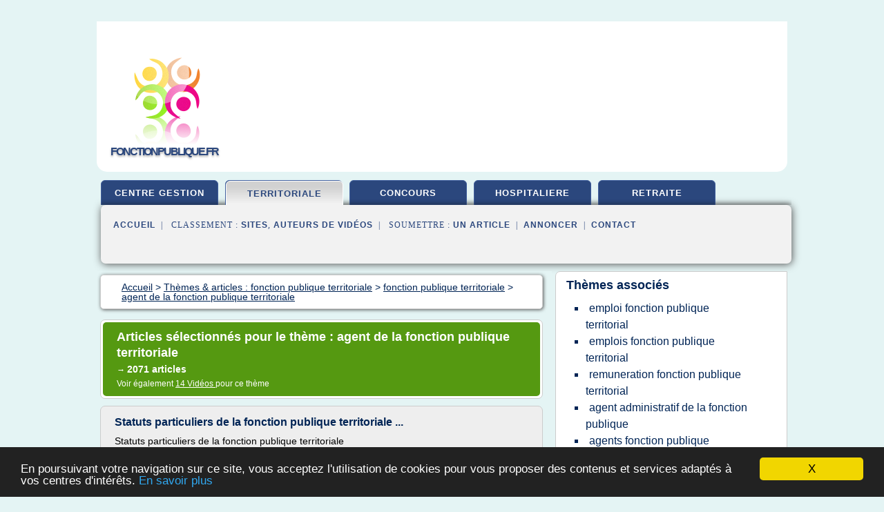

--- FILE ---
content_type: text/html; charset=UTF-8
request_url: https://www.fonctionpublique.fr/fp2/c,k/bloglist/agent+de+la+fonction+publique+territoriale,6
body_size: 123561
content:
<html><head><title>agent de la fonction publique territoriale :
              Statuts particuliers de la fonction publique territoriale ...
                (article) 
              </title><meta http-equiv="content-type" content="text/html; charset=utf-8"/><meta name="description" content="Sites sur agent de la fonction publique territoriale: ; "/><meta name="keywords" content="fonction publique territoriale, agent de la fonction publique territoriale, vid&#xE9;os, article, videos, articles, video, vid&#xE9;o"/><meta content="General" name="rating"/><link href="/taggup/css/style,v2.css" rel="stylesheet" type="text/css"/><link href="/taggup/css/fluid_grid.css" rel="stylesheet" type="text/css"/><link href="/taggup/css/glow-tabs/tabs.css" rel="stylesheet" type="text/css"/><script type="text/javascript" src="/taggup//js/taggup.js"><!--NOT EMPTY--></script><script src="/taggup/domains/common/jquery/js/jquery-1.7.1.min.js"><!--NOT EMPTY--></script><script src="/taggup/domains/common/jquery/js/jquery-ui-1.8.17.custom.min.js"><!--NOT EMPTY--></script><link href="/taggup/domains/common/jquery/css/ui-lightness/jquery-ui-1.8.17.custom.css" media="all" type="text/css" rel="stylesheet"/><script type="text/javascript" src="/taggup/domains/common/windows_js_1.3/javascripts/prototype.js"><!--NOT EMPTY--></script><script type="text/javascript" src="/taggup/domains/common/windows_js_1.3/javascripts/window.js"><!--NOT EMPTY--></script><script type="text/javascript" src="/taggup/domains/common/windows_js_1.3/javascripts/effects.js"><!--NOT EMPTY--></script><script type="text/javascript" src="/taggup/domains/common/windows_js_1.3/javascripts/window_ext.js"><!--NOT EMPTY--></script><link href="/taggup/domains/common/windows_js_1.3/themes/default.css" rel="stylesheet" type="text/css"/><script type="text/javascript">var switchTo5x=true;</script>
<script type="text/javascript" src="https://w.sharethis.com/button/buttons.js"></script>
<script type="text/javascript" src="https://s.sharethis.com/loader.js"></script>

<script type="text/javascript">

   jQuery.noConflict();

   jQuery(document).ready(function(){
     jQuery("a.ext").click(function(){ 
        var url = this.href;

        jQuery.ajax({
        async: false,
        type: "GET",
        url: "/logger", 
        data: {
                sid: Math.random(), 
                clicked: url,
		source: window.location.href
        },
        contentType: "application/x-www-form-urlencoded; charset=UTF-8",
        cache: false
        });
        return true; 
    });
  });

  </script><meta name="viewport" content="width=device-width, initial-scale=1"/><script async="" src="//pagead2.googlesyndication.com/pagead/js/adsbygoogle.js"></script><script>
	  (adsbygoogle = window.adsbygoogle || []).push({
	    google_ad_client: "ca-pub-0960210551554417",
	    enable_page_level_ads: true
	  });
	</script></head><body id="top"><script type="text/javascript">
  window.google_analytics_uacct = "UA-1031560-1"
</script>
<center><div id="fixed_header"><div id="fixed_header_logo"><a href="/"><img border="0" src="/logo.png"/></a></div><div id="fixed_header_menu" style="padding-right: 30px"><a onclick="Element.show('navigation_menu'); Element.hide('show_menu');Element.show('hide_menu');" id="show_menu" style="cursor: pointer">Menu</a><a onclick="Element.hide('navigation_menu'); Element.hide('hide_menu');Element.show('show_menu');" id="hide_menu" style="cursor: pointer">Fermer Menu</a></div></div><script type="text/javascript">
    Element.hide('hide_menu');
  </script><div id="fixed_header_mobile"><div id="fixed_header_logo"><a href="/"><img border="0" src="/logo.png"/></a></div><div id="fixed_header_menu" style="padding-right: 30px"><a onclick="Element.show('navigation_menu'); Element.hide('show_mobile_menu');Element.show('hide_mobile_menu');" id="show_mobile_menu" style="cursor: pointer">Menu</a><a onclick="Element.hide('navigation_menu'); Element.hide('hide_mobile_menu');Element.show('show_mobile_menu');" id="hide_mobile_menu" style="cursor: pointer">Fermer Menu</a></div></div><script type="text/javascript">
    Element.hide('hide_mobile_menu');
  </script><script type="text/javascript"><!--
     if(jQuery(window).outerWidth() > 768){
       jQuery("#fixed_header").hide();
     }

     jQuery(window).resize(function () {
        jQuery("#navigation_menu").hide();
        jQuery("#hide_mobile_menu").hide();
        jQuery("#show_mobile_menu").show();
        jQuery("#hide_menu").hide();
        jQuery("#show_menu").show();
        if (jQuery(this).scrollTop() > 80) {
           jQuery("#fixed_header").show();
        } else {
           jQuery("#fixed_header").hide();
        }
     });


     jQuery(window).scroll(function () { 
	jQuery("#navigation_menu").hide();
	jQuery("#hide_mobile_menu").hide();
	jQuery("#show_mobile_menu").show();
	jQuery("#hide_menu").hide();
	jQuery("#show_menu").show();

	if (jQuery(this).scrollTop() > 80) {
           jQuery("#fixed_header").show();
	} else {
	   jQuery("#fixed_header").hide();
	}
     });

      --></script><div id="container"><!--header-top--><div class="logo_container"><table cellspacing="0" cellpadding="10" border="0"><tr><td align="center">      <a href="/">
        <img border="0" src="/logo.png"/>
      </a>
      <div class="logo"><a>fonctionpublique.fr</a></div>

</td><td><div class="header_banner_ad"><script async src="//pagead2.googlesyndication.com/pagead/js/adsbygoogle.js"></script>
<!-- responsive-text-display -->
<ins class="adsbygoogle"
     style="display:block"
     data-ad-client="ca-pub-0960210551554417"
     data-ad-slot="9996705600"
     data-ad-format="auto"
     data-full-width-responsive="true"></ins>
<script>
(adsbygoogle = window.adsbygoogle || []).push({});
</script>

</div></td></tr></table></div><div id="navigation_menu"><ul><li><a href="/index.html">Accueil</a></li><li><a href="/index.html"> Centre Gestion Fonction Publique</a></li><li><a href="/fp2/2/fonction+publique+territoriale.html" id="current" class="selected"> Fonction Publique Territoriale</a></li><li><a href="/fp2/3/concours+fonction+publique.html"> Concours Fonction Publique</a></li><li><a href="/fp2/4/fonction+publique+hospitaliere.html"> Fonction Publique Hospitaliere</a></li><li><a href="/fp2/5/fonction+publique+retraite.html"> Fonction Publique Retraite</a></li><li><a href="/fp2/top/blogs/0">Classement de Sites</a></li><li><a href="/fp2/top/producers/0">Classement Auteurs de Vid&#xE9;os</a></li><li><a rel="nofollow" href="/submit.php">
        Soumettre 
      un article</a></li><li><a rel="nofollow" href="/advertise.php">Annoncer</a></li><li><a rel="nofollow" href="/contact.php">Contact</a></li></ul></div><script type="text/javascript">
             Element.hide('navigation_menu');
           </script><div id="header"><ul id="navigation"><li><a href="/index.html">centre gestion</a></li><li id="current" class="selected"><a href="/fp2/2/fonction+publique+territoriale.html">territoriale</a></li><li><a href="/fp2/3/concours+fonction+publique.html">concours</a></li><li><a href="/fp2/4/fonction+publique+hospitaliere.html">hospitaliere</a></li><li><a href="/fp2/5/fonction+publique+retraite.html">retraite</a></li><li class="shadow"/></ul><div id="subnavigation"><span>&#xA0;&#xA0;</span><a href="/index.html">Accueil</a><span>&#xA0;&#xA0;|&#xA0;&#xA0; 
        Classement :
      </span><a href="/fp2/top/blogs/0">Sites</a><span>, </span><a href="/fp2/top/producers/0">Auteurs de Vid&#xE9;os</a><span>&#xA0;&#xA0;|&#xA0;&#xA0; 
        Soumettre :
      </span><a rel="nofollow" href="/submit.php">un article</a><span>&#xA0;&#xA0;|&#xA0;&#xA0;</span><a rel="nofollow" href="/advertise.php">Annoncer</a><span>&#xA0;&#xA0;|&#xA0;&#xA0;</span><a rel="nofollow" href="/contact.php">Contact</a><div id="header_ad"><script type="text/javascript"><!--
        google_ad_client = "pub-0960210551554417";
        /* 728x15, created 3/31/11 */
        google_ad_slot = "0839699374";
        google_ad_width = 728;
        google_ad_height = 15;
        //-->
        </script>
        <script type="text/javascript"
        src="https://pagead2.googlesyndication.com/pagead/show_ads.js">
          <!--NOT EMPTY-->
        </script>
</div></div></div><div id="content"><div id="path"><ol vocab="http://schema.org/" typeof="BreadcrumbList" id="path_BreadcrumbList"><li property="itemListElement" typeof="ListItem"><a property="item" typeof="WebPage" href="/index.html"><span property="name">Accueil</span></a><meta property="position" content="1"/></li><li><span> &gt; </span></li><li property="itemListElement" typeof="ListItem"><a class="selected" property="item" typeof="WebPage" href="/fp2/2/fonction+publique+territoriale.html"><span property="name">Th&#xE8;mes &amp; articles :
                            fonction publique territoriale</span></a><meta property="position" content="2"/></li><li><span> &gt; </span></li><li property="itemListElement" typeof="ListItem"><a href="/fp2/c,k/bloglist/fonction+publique+territoriale,0" typeof="WebPage" property="item"><span property="name">fonction publique territoriale</span></a><meta property="position" content="3"/></li><li><span> &gt; </span></li><li property="itemListElement" typeof="ListItem"><a href="/fp2/c,k/bloglist/agent+de+la+fonction+publique+territoriale,0" typeof="WebPage" property="item"><span property="name">agent de la fonction publique territoriale</span></a><meta property="position" content="4"/></li></ol></div><div id="main_content"><div class="pagination"><div class="pagination_inner"><p class="hilite">
        Articles s&#xE9;lectionn&#xE9;s pour le th&#xE8;me : 
      agent de la fonction publique territoriale</p><p> 
		      &#x2192; <span class="bold">2071
        articles 
      </span></p><p>
         Voir &#xE9;galement
      <a href="/fp2/c,k/videolist/agent+de+la+fonction+publique+territoriale,0">14 
        Vid&#xE9;os
      </a>
        pour ce th&#xE8;me
      </p></div></div><div id="itemList"><div class="evenItem"><h1>Statuts particuliers de la fonction publique territoriale ...</h1><p>Statuts particuliers de la fonction publique territoriale</p><p>9e l&#xE9;gislature</p><p>Question &#xE9;crite             n&#xB0;             15505             de M.                 Martial Taugourdeau (Eure-et-Loir - RPR)</p><p>publi&#xE9;e dans le JO S&#xE9;nat du                     06/06/1991                     - page                     1148</p><p>M. Martial Taugourdeau rappelle &#xE0; M. le ministre de l'int&#xE9;rieur sa question n&#xB0;...<read_more/></p><p><a target="_blank" href="/fp2/blog/www.senat.fr/0#https://www.senat.fr/questions/base/1991/qSEQ910615505.html" class="ext" rel="nofollow">
        Lire la suite
      <img class="icon" border="0" src="/taggup/domains/common/ext_arrow.png"/></a></p><p><span class="property">Date: </span>2016-10-21 10:34:13<br/><span class="property">
        Site :
      </span><a href="/fp2/blog/www.senat.fr/0">senat.fr</a></p><p><span class="property">
        Th&#xE8;mes li&#xE9;s 
      : </span><a href="/fp2/c,k/bloglist/cadres+d+emploi+fonction+publique+territoriale,0" style="font-size: &#10;      18px&#10;    ;">cadres d'emploi fonction publique territoriale</a> /
         <a href="/fp2/c,k/bloglist/cadre+d+emploi+fonction+publique+territoriale+filiere+administrative,0" style="font-size: &#10;      14px&#10;    ;">cadre d'emploi fonction publique territoriale filiere administrative</a> /
         <a href="/fp2/c,k/bloglist/cadre+d+emploi+categorie+c+fonction+publique+territoriale,0" style="font-size: &#10;      18px&#10;    ;">cadre d'emploi categorie c fonction publique territoriale</a> /
         <a href="/fp2/c,k/bloglist/cadres+d+emploi+fonction+publique+territoriale,0" style="font-size: &#10;      18px&#10;    ;">cadres d emploi fonction publique territoriale</a> /
         <a href="/fp2/c,k/bloglist/loi+26+janvier+1984+fonction+publique+territoriale,0" style="font-size: &#10;      18px&#10;    ;">loi 26 janvier 1984 fonction publique territoriale</a></p><div class="tag_ad">

<style type="text/css">
@media (min-width: 769px) {
div.tag_ad_1_desktop {  }
div.tag_ad_1_mobile { display: none }
}

@media (max-width: 768px) {
div.tag_ad_1_mobile {  }
div.tag_ad_1_desktop { display: none }
}

</style>

<div class="tag_ad_1_desktop">

<script type="text/javascript"><!--
        google_ad_client = "pub-0960210551554417";
        /* 468x15, created 3/31/11 */
        google_ad_slot = "8030561878";
        google_ad_width = 468;
        google_ad_height = 15;
        //-->
        </script>
        <script type="text/javascript"
        src="https://pagead2.googlesyndication.com/pagead/show_ads.js">
          <!--NOT EMPTY-->
        </script>

</div>


<div class="tag_ad_1_mobile">

<script async src="//pagead2.googlesyndication.com/pagead/js/adsbygoogle.js"></script>
<!-- responsive-text-display -->
<ins class="adsbygoogle"
     style="display:block"
     data-ad-client="ca-pub-0960210551554417"
     data-ad-slot="9996705600"
     data-ad-format="auto"></ins>
<script>
(adsbygoogle = window.adsbygoogle || []).push({});
</script>

</div>
</div></div><div class="oddItem"><h2>Situation des agents de la fonction publique hospitali&#xE8;re ...</h2><p>Situation des agents de la fonction publique hospitali&#xE8;re en disponibilit&#xE9; d'office pour raison de sant&#xE9;</p><p>12e l&#xE9;gislature</p><p>Question &#xE9;crite             n&#xB0;             11741             de M.                 Michel Doublet (Charente-Maritime - UMP)</p><p>publi&#xE9;e dans le JO S&#xE9;nat du                     15/04/2004                     - page                     877</p><p>M. Michel Doublet attire l'attention...<read_more/></p><p><a target="_blank" href="/fp2/blog/www.senat.fr/0#https://www.senat.fr/questions/base/2004/qSEQ040411741.html" class="ext" rel="nofollow">
        Lire la suite
      <img class="icon" border="0" src="/taggup/domains/common/ext_arrow.png"/></a></p><p><span class="property">Date: </span>2016-10-21 11:09:10<br/><span class="property">
        Site :
      </span><a href="/fp2/blog/www.senat.fr/0">senat.fr</a></p><p><span class="property">
        Th&#xE8;mes li&#xE9;s 
      : </span><a href="/fp2/c,k/bloglist/mise+en+disponibilite+d+office+fonction+publique+hospitaliere,0" style="font-size: &#10;      14px&#10;    ;">mise en disponibilite d'office fonction publique hospitaliere</a> /
         <a href="/fp2/c,k/bloglist/allocation+temporaire+d+invalidite+fonction+publique+hospitaliere,0" style="font-size: &#10;      12px&#10;    ;">allocation temporaire d'invalidite fonction publique hospitaliere</a> /
         <a href="/fp2/c,k/bloglist/mise+en+disponibilite+d+office+dans+la+fonction+publique+territoriale,0" style="font-size: &#10;      14px&#10;    ;">mise en disponibilite d'office dans la fonction publique territoriale</a> /
         <a href="/fp2/c,k/bloglist/mise+en+disponibilite+d+office+dans+la+fonction+publique+territoriale,0" style="font-size: &#10;      14px&#10;    ;">mise en disponibilite d office dans la fonction publique territoriale</a> /
         <a href="/fp2/c,k/bloglist/indemnite+mise+disponibilite+office+fonction+publique+hospitaliere,0" style="font-size: &#10;      12px&#10;    ;">indemnite mise disponibilite office fonction publique hospitaliere</a></p><div class="tag_ad">

<style type="text/css">
@media (min-width: 769px) {
div.tag_ad_2_desktop {  }
div.tag_ad_2_mobile { display: none }
}

@media (max-width: 768px) {
div.tag_ad_2_mobile {  }
div.tag_ad_2_desktop { display: none }
}

</style>

<div class="tag_ad_2_desktop">

<script type="text/javascript"><!--
        google_ad_client = "pub-0960210551554417";
        /* 468x15, created 3/31/11 */
        google_ad_slot = "8030561878";
        google_ad_width = 468;
        google_ad_height = 15;
        //-->
        </script>
        <script type="text/javascript"
        src="https://pagead2.googlesyndication.com/pagead/show_ads.js">
          <!--NOT EMPTY-->
        </script>

</div>


<div class="tag_ad_2_mobile">

<script async src="//pagead2.googlesyndication.com/pagead/js/adsbygoogle.js"></script>
<!-- responsive-text-display -->
<ins class="adsbygoogle"
     style="display:block"
     data-ad-client="ca-pub-0960210551554417"
     data-ad-slot="9996705600"
     data-ad-format="auto"></ins>
<script>
(adsbygoogle = window.adsbygoogle || []).push({});
</script>

</div>
</div></div><div class="evenItem"><h2>L&#x2019;indemnit&#xE9; de d&#xE9;part volontaire dans la fonction publique ...</h2><p>Les agents de la fonction publique d'&#xE9;tat qui peuvent pr&#xE9;tendre &#xE0; l'indemnit&#xE9; de d&#xE9;part volontaire sont les agents titulaires ou les agent non titulaire en CDI - contrat &#xE0; dur&#xE9;e ind&#xE9;termin&#xE9;e ainsi que les personnels ouvriers des &#xE9;tablissements industriels de l'&#xFFFD;?tat.</p><p>Ne peuvent b&#xE9;n&#xE9;ficier de l'indemnit&#xE9; de d&#xE9;part volontaire les agents mentionn&#xE9;s ci-dessous se situant &#xE0; cinq...<read_more/></p><p><a target="_blank" href="/fp2/blog/cgtavicenne.hautetfort.com/0#http://cgtavicenne.hautetfort.com/archive/2015/09/22/l-indemnite-de-depart-volontaire-dans-la-fonction-publique-d-5688314.html" class="ext" rel="nofollow">
        Lire la suite
      <img class="icon" border="0" src="/taggup/domains/common/ext_arrow.png"/></a></p><p><span class="property">Date: </span>2017-02-15 16:12:44<br/><span class="property">
        Site :
      </span><a href="/fp2/blog/cgtavicenne.hautetfort.com/0">http://cgtavicenne.hautetfort.com</a></p><p><span class="property">
        Th&#xE8;mes li&#xE9;s 
      : </span><a href="/fp2/c,k/bloglist/indemnite+depart+fonction+publique+hospitaliere,0" style="font-size: &#10;      14px&#10;    ;">indemnite depart fonction publique hospitaliere</a> /
         <a href="/fp2/c,k/bloglist/demission+agent+non+titulaire+fonction+publique+territoriale,0" style="font-size: &#10;      14px&#10;    ;">demission agent non titulaire fonction publique territoriale</a> /
         <a href="/fp2/c,k/bloglist/depart+volontaire+fonction+publique,0" style="font-size: &#10;      14px&#10;    ;">depart volontaire fonction publique</a> /
         <a href="/fp2/c,k/bloglist/demission+agent+titulaire+fonction+publique+hospitaliere,0" style="font-size: &#10;      14px&#10;    ;">demission agent titulaire fonction publique hospitaliere</a> /
         <a href="/fp2/c,k/bloglist/demission+agent+non+titulaire+fonction+publique,0" style="font-size: &#10;      14px&#10;    ;">demission agent non titulaire fonction publique</a></p><div class="tag_ad">
<script async src="//pagead2.googlesyndication.com/pagead/js/adsbygoogle.js"></script>
<!-- responsive-text-display -->
<ins class="adsbygoogle"
     style="display:block"
     data-ad-client="ca-pub-0960210551554417"
     data-ad-slot="9996705600"
     data-ad-format="auto"></ins>
<script>
(adsbygoogle = window.adsbygoogle || []).push({});
</script>

</div></div><div class="oddItem"><h2>Comment entrer dans la Fonction Publique | Monster</h2><p>Comment entrer dans la fonction publique?</p><p>11/11/2008</p><p>Chaque ann&#xE9;e, pr&#xE8;s d'un million de candidats s'inscrivent aux concours de la fonction publique. S'ils restent la voie la plus classique pour entrer dans l'administration, notamment parce qu'ils garantissent l'&#xE9;galit&#xE9; des chances entre tous, les concours sont accessibles sous certaines conditions. Certains m&#xE9;tiers de l'administration sont...<read_more/></p><p><a target="_blank" href="/fp2/blog/www.monster.fr/0#https://www.monster.fr/conseil-carriere/article/comment-entrer-dans-la-fonction-publique" class="ext" rel="nofollow">
        Lire la suite
      <img class="icon" border="0" src="/taggup/domains/common/ext_arrow.png"/></a></p><p><br/><span class="property">
        Site :
      </span><a href="/fp2/blog/www.monster.fr/0">monster.fr</a></p><p><span class="property">
        Th&#xE8;mes li&#xE9;s 
      : </span><a href="/fp2/c,k/bloglist/fonction+publique+d+etat+concours+categorie+b,0" style="font-size: &#10;      18px&#10;    ;">fonction publique d etat concours categorie b</a> /
         <a href="/fp2/c,k/bloglist/fonction+publique+d+etat+concours+categorie+c,0" style="font-size: &#10;      18px&#10;    ;">fonction publique d'etat concours categorie c</a> /
         <a href="/fp2/c,k/bloglist/concours+administratifs+fonction+publique+d+etat,0" style="font-size: &#10;      18px&#10;    ;">concours administratifs fonction publique d'etat</a> /
         <a href="/fp2/c,k/bloglist/concours+fonction+publique+d+etat+categorie+a,0" style="font-size: &#10;      18px&#10;    ;">concours fonction publique d'etat categorie a</a> /
         <a href="/fp2/c,k/bloglist/concours+d+entree+fonction+publique,0" style="font-size: &#10;      18px&#10;    ;">concours d entree fonction publique</a></p></div><div class="evenItem"><h2>Salaire et r&#xE9;mun&#xE9;ration des fonctionnaires en 2016</h2><p>Salaire des fonctionnaires</p><p>En 2013, Marylise Lebranchu (ministre de la fonction publique) annonce qu'il n'y aura pas de revalorisation du point       d'indice qui sert de base au calcul des salaires des fonctionnaires.</p><p>La fonction publique repr&#xE9;sente 20,4 % de l'emploi total (salari&#xE9;s et non-salari&#xE9;s) en France</p><p>En 2016, le salaire net d'unfonctionnaire agent...<read_more/></p><p><a target="_blank" href="/fp2/blog/www.lejustesalaire.com/0#http://www.lejustesalaire.com/salaire-fonctionnaires/remuneration-dans-la-fonction-publique.php" class="ext" rel="nofollow">
        Lire la suite
      <img class="icon" border="0" src="/taggup/domains/common/ext_arrow.png"/></a></p><p><br/><span class="property">
        Site :
      </span><a href="/fp2/blog/www.lejustesalaire.com/0">http://www.lejustesalaire.com</a></p><p><span class="property">
        Th&#xE8;mes li&#xE9;s 
      : </span><a href="/fp2/c,k/bloglist/fonction+publique+territoriale+salaire+net,0" style="font-size: &#10;      14px&#10;    ;">fonction publique territoriale salaire net</a> /
         <a href="/fp2/c,k/bloglist/calcul+salaire+net+fonction+publique,0" style="font-size: &#10;      14px&#10;    ;">calcul salaire net fonction publique</a> /
         <a href="/fp2/c,k/bloglist/fonctionnaire+de+la+fonction+publique+d+etat,0" style="font-size: &#10;      18px&#10;    ;">fonctionnaire de la fonction publique d'etat</a> /
         <a href="/fp2/c,k/bloglist/point+d+indice+salaire+fonctionnaire,0" style="font-size: &#10;      16px&#10;    ;">point d indice salaire fonctionnaire</a> /
         <a href="/fp2/c,k/bloglist/augmentation+du+point+d+indice+de+la+fonction+publique+territoriale,0" style="font-size: &#10;      14px&#10;    ;">augmentation du point d'indice de la fonction publique territoriale</a></p></div><div class="oddItem"><h2>Le Comit&#xE9; m&#xE9;dical et la Commission de r&#xE9;forme / Affaires ...</h2><p>Pour la Fonction publique territoriale, suite la parution de la loi n&#xB0;2012-347 du 12 mars 2012 relative &#xE0; l'acc&#xE8;s &#xE0; l'emploi titulaire et &#xE0; l'am&#xE9;lioration des conditions d'emploi des agents contractuels dans la fonction publique, &#xE0; la lutte contre les discriminations et portant diverses dispositions relatives &#xE0; la fonction publique et &#xE0; la mise en oeuvre de son article 113 selon les...<read_more/></p><p><a target="_blank" href="/fp2/blog/unclassified/0#http://www.herault.gouv.fr/Politiques-publiques/Solidarite-et-cohesion-sociale/Affaires-transversales/Le-Comite-medical-et-la-Commission-de-reforme" class="ext" rel="nofollow">
        Lire la suite
      <img class="icon" border="0" src="/taggup/domains/common/ext_arrow.png"/></a></p><p><span class="property">Date: </span>2017-02-15 21:45:39<br/><span class="property">
        Site :
      </span>http://www.herault.gouv.fr</p><p><span class="property">
        Th&#xE8;mes li&#xE9;s 
      : </span><a href="/fp2/c,k/bloglist/centre+gestion+fonction+publique+territoriale+herault,0" style="font-size: &#10;      12px&#10;    ;">centre gestion fonction publique territoriale herault</a> /
         <a href="/fp2/c,k/bloglist/centre+departemental+gestion+fonction+publique+territoriale,0" style="font-size: &#10;      14px&#10;    ;">centre departemental gestion fonction publique territoriale</a> /
         <a href="/fp2/c,k/bloglist/conge+maladie+longue+duree+fonction+publique+territoriale,0" style="font-size: &#10;      14px&#10;    ;">conge maladie longue duree fonction publique territoriale</a> /
         <a href="/fp2/c,k/bloglist/emploi+du+centre+de+gestion+de+la+fonction+publique+territoriale,0" style="font-size: &#10;      18px&#10;    ;">emploi du centre de gestion de la fonction publique territoriale</a> /
         <a href="/fp2/c,k/bloglist/centre+de+gestion+de+la+fonction+publique+territoriale+17,0" style="font-size: &#10;      14px&#10;    ;">centre de gestion de la fonction publique territoriale 17</a></p></div><div class="evenItem"><h2>Conseil sup&#xE9;rieur de la fonction publique &#x2014; Wikip&#xE9;dia</h2><p>Conseil sup&#xE9;rieur de la fonction publique</p><p>Un article de Wikip&#xE9;dia, l'encyclop&#xE9;die libre.</p><p>Aller &#xE0; : navigation , rechercher</p><p>En France , il existe trois conseils sup&#xE9;rieurs de la fonction publique (CSFP), organismes consultatifs qui rassemblent des repr&#xE9;sentants des fonctionnaires et des administrations qui les emploient.</p><p>Il s'agit du conseil sup&#xE9;rieur de la fonction publique de l'&#xFFFD;?tat...<read_more/></p><p><a target="_blank" href="/fp2/blog/fr.wikipedia.org/0#https://fr.wikipedia.org/wiki/Conseil_sup%C3%A9rieur_de_la_fonction_publique" class="ext" rel="nofollow">
        Lire la suite
      <img class="icon" border="0" src="/taggup/domains/common/ext_arrow.png"/></a></p><p><span class="property">Date: </span>2017-01-23 19:03:20<br/><span class="property">
        Site :
      </span><a href="/fp2/blog/fr.wikipedia.org/0">https://fr.wikipedia.org</a></p><p><span class="property">
        Th&#xE8;mes li&#xE9;s 
      : </span><a href="/fp2/c,k/bloglist/poste+superieur+dans+la+fonction+publique,0" style="font-size: &#10;      18px&#10;    ;">poste superieur dans la fonction publique</a> /
         <a href="/fp2/c,k/bloglist/emplois+fonction+publique+d+etat,0" style="font-size: &#10;      18px&#10;    ;">emplois fonction publique d'etat</a> /
         <a href="/fp2/c,k/bloglist/licenciement+disciplinaire+fonction+publique+territoriale,0" style="font-size: &#10;      14px&#10;    ;">licenciement disciplinaire fonction publique territoriale</a> /
         <a href="/fp2/c,k/bloglist/cap+fonction+publique+hospitaliere,0" style="font-size: &#10;      14px&#10;    ;">cap fonction publique hospitaliere</a> /
         <a href="/fp2/c,k/bloglist/agent+administratif+fonction+publique+hospitaliere,0" style="font-size: &#10;      18px&#10;    ;">agent administratif fonction publique hospitaliere</a></p></div><div class="oddItem"><h2>Comment la journ&#xE9;e de solidarit&#xE9; est-elle accomplie dans ...</h2><p>Dans la fonction publique d'&#xC9;tat, cette journ&#xE9;e  est fix&#xE9;e par arr&#xEA;t&#xE9; du ministre, apr&#xE8;s avis du comit&#xE9; technique minist&#xE9;riel concern&#xE9;.</p><p>Dans la fonction publique territoriale, elle est d&#xE9;termin&#xE9;e par d&#xE9;lib&#xE9;ration de l'assembl&#xE9;e territoriale, apr&#xE8;s avis du comit&#xE9; technique.</p><p>Dans la fonction publique hospitali&#xE8;re ainsi que pour les m&#xE9;decins, biologistes, odontologistes et...<read_more/></p><p><a target="_blank" href="/fp2/blog/mip.service-information-publique.fr/0#https://mip.service-information-publique.fr/souillac/guide-region/F2859.html" class="ext" rel="nofollow">
        Lire la suite
      <img class="icon" border="0" src="/taggup/domains/common/ext_arrow.png"/></a></p><p><br/><span class="property">
        Site :
      </span><a href="/fp2/blog/mip.service-information-publique.fr/0">https://mip.service-information-publique.fr</a></p><p><span class="property">
        Th&#xE8;mes li&#xE9;s 
      : </span><a href="/fp2/c,k/bloglist/journee+de+solidarite+dans+la+fonction+publique+territoriale,0" style="font-size: &#10;      12px&#10;    ;">journee de solidarite dans la fonction publique territoriale</a> /
         <a href="/fp2/c,k/bloglist/temps+de+travail+dans+la+fonction+publique+territoriale,0" style="font-size: &#10;      18px&#10;    ;">temps de travail dans la fonction publique territoriale</a> /
         <a href="/fp2/c,k/bloglist/agent+non+titulaire+de+la+fonction+publique,0" style="font-size: &#10;      18px&#10;    ;">agent non titulaire de la fonction publique</a> /
         <a href="/fp2/c,k/bloglist/heure+supplementaire+dans+la+fonction+publique+territoriale,0" style="font-size: &#10;      14px&#10;    ;">heure supplementaire dans la fonction publique territoriale</a> /
         <a href="/fp2/c,k/bloglist/travail+dans+la+fonction+publique+territoriale,0" style="font-size: &#10;      18px&#10;    ;">travail dans la fonction publique territoriale</a></p></div><div class="evenItem"><h2>Administration et la Fonction Publique : les concours | La ...</h2><p>Administration et la Fonction Publique : les concours</p><p>Post&#xE9; le</p><p>3 Novembre 2015</p><p>M&#xEA;me si tous les d&#xE9;parts en retraite ne seront pas remplac&#xE9;s, la fonction publique pr&#xE9;voit des recrutements &#xE0; tous les niveaux de qualification ! D&#xE9;couvrez le secteurs et les concours de la fonction publique.</p><p>&#xA0;</p><p>Les trois fonctions publiques</p><p>En France, plus de 5 millions de personnes exercent dans la fonction...<read_more/></p><p><a target="_blank" href="/fp2/blog/www.lavoixletudiant.com/0#http://www.lavoixletudiant.com/orientation/les-filieres/le-droit-et-ladministration/21159/l%e2%80%99administration-et-la-fonction-publique/" class="ext" rel="nofollow">
        Lire la suite
      <img class="icon" border="0" src="/taggup/domains/common/ext_arrow.png"/></a></p><p><br/><span class="property">
        Site :
      </span><a href="/fp2/blog/www.lavoixletudiant.com/0">http://www.lavoixletudiant.com</a></p><p><span class="property">
        Th&#xE8;mes li&#xE9;s 
      : </span><a href="/fp2/c,k/bloglist/comment+preparer+concours+fonction+publique,0" style="font-size: &#10;      14px&#10;    ;">comment preparer concours fonction publique</a> /
         <a href="/fp2/c,k/bloglist/fonction+publique+d+etat+sans+concours,0" style="font-size: &#10;      18px&#10;    ;">fonction publique d'etat sans concours</a> /
         <a href="/fp2/c,k/bloglist/concours+administratifs+fonction+publique+d+etat,0" style="font-size: &#10;      18px&#10;    ;">concours administratifs fonction publique d'etat</a> /
         <a href="/fp2/c,k/bloglist/concours+administratifs+fonction+publique+categorie+b,0" style="font-size: &#10;      18px&#10;    ;">concours administratifs fonction publique categorie b</a> /
         <a href="/fp2/c,k/bloglist/concours+fonction+publique+d+etat+categorie+a,0" style="font-size: &#10;      18px&#10;    ;">concours fonction publique d'etat categorie a</a></p></div><div class="oddItem"><h2>FPT-La fonction publique territoriale</h2><p>La FPT : rep&#xE8;res historiques</p><p>&#xA0;</p><p>&#xA0;</p><p>L'alignement du statut de la fonction publique territoriale sur la logique juridique, administrative et manag&#xE9;riale du statut de la fonction publique d'&#xC9;tat est une id&#xE9;e r&#xE9;cente, concr&#xE9;tis&#xE9;e tout au long du 20e si&#xE8;cle. Un regard historique nous rappelle qu'il n'existe pas un &#xAB; ordre naturel &#xBB; qui voudrait que le service public territorial soit confi&#xE9;...<read_more/></p><p><a target="_blank" href="/fp2/blog/www.statut-fpt.fr/0#http://www.statut-fpt.fr/public/La%20fonction%20publique%20territoriale-98" class="ext" rel="nofollow">
        Lire la suite
      <img class="icon" border="0" src="/taggup/domains/common/ext_arrow.png"/></a></p><p><br/><span class="property">
        Site :
      </span><a href="/fp2/blog/www.statut-fpt.fr/0">http://www.statut-fpt.fr</a></p><p><span class="property">
        Th&#xE8;mes li&#xE9;s 
      : </span><a href="/fp2/c,k/bloglist/tableau+d+avancement+fonction+publique+territoriale,0" style="font-size: &#10;      14px&#10;    ;">tableau d avancement fonction publique territoriale</a> /
         <a href="/fp2/c,k/bloglist/loi+26+janvier+1984+fonction+publique+territoriale,0" style="font-size: &#10;      18px&#10;    ;">loi 26 janvier 1984 fonction publique territoriale</a> /
         <a href="/fp2/c,k/bloglist/statut+general+de+la+fonction+publique+territoriale,0" style="font-size: &#10;      18px&#10;    ;">statut general de la fonction publique territoriale</a> /
         <a href="/fp2/c,k/bloglist/definition+statut+fonction+publique+territoriale,0" style="font-size: &#10;      16px&#10;    ;">definition statut fonction publique territoriale</a> /
         <a href="/fp2/c,k/bloglist/statuts+de+la+fonction+publique+territoriale,0" style="font-size: &#10;      18px&#10;    ;">statuts de la fonction publique territoriale</a></p></div><div class="evenItem"><h2>Les dossiers de presse - fonction-publique.gouv.fr</h2><p>Les travaux du centre national de la fonction publique territoriale (CNFPT)</p><p>La gestion pr&#xE9;visionnelle des effectifs, des emplois et des comp&#xE9;tences</p><p>dans la loi du 3 janvier 2001 relative &#xE0; la r&#xE9;sorption de l'emploi pr&#xE9;caire et &#xE0; la modernisation du recrutement dans la fonction publique</p><p>&#xA0;</p><p>La loi du 3 janvier 2001 relative &#xE0; la r&#xE9;sorption de l'emploi pr&#xE9;caire et &#xE0; la modernisation du...<read_more/></p><p><a target="_blank" href="/fp2/blog/www.fonction-publique.gouv.fr/0#http://www.fonction-publique.gouv.fr/archives/home20051107/communications/dossiers-presse/archives/oep150200/pressGpeecLoiEsCnfpt.htm" class="ext" rel="nofollow">
        Lire la suite
      <img class="icon" border="0" src="/taggup/domains/common/ext_arrow.png"/></a></p><p><span class="property">Date: </span>2016-02-15 18:24:11<br/><span class="property">
        Site :
      </span><a href="/fp2/blog/www.fonction-publique.gouv.fr/0">http://www.fonction-publique.gouv.fr</a></p><p><span class="property">
        Th&#xE8;mes li&#xE9;s 
      : </span><a href="/fp2/c,k/bloglist/cadre+d+emploi+fonction+publique+territoriale+filiere+administrative,0" style="font-size: &#10;      14px&#10;    ;">cadre d'emploi fonction publique territoriale filiere administrative</a> /
         <a href="/fp2/c,k/bloglist/cadre+d+emploi+categorie+c+fonction+publique+territoriale,0" style="font-size: &#10;      18px&#10;    ;">cadre d'emploi categorie c fonction publique territoriale</a> /
         <a href="/fp2/c,k/bloglist/centre+national+fonction+publique+territoriale+emploi,0" style="font-size: &#10;      18px&#10;    ;">centre national fonction publique territoriale emploi</a> /
         <a href="/fp2/c,k/bloglist/emploi+du+centre+de+gestion+de+la+fonction+publique+territoriale,0" style="font-size: &#10;      18px&#10;    ;">emploi du centre de gestion de la fonction publique territoriale</a> /
         <a href="/fp2/c,k/bloglist/national+centre+gestion+fonction+publique+territoriale,0" style="font-size: &#10;      18px&#10;    ;">national centre gestion fonction publique territoriale</a></p></div><div class="oddItem"><h2>R&#xE9;forme de la cat&#xE9;gorie C de la fonction publique territoriale</h2><p>R&#xE9;forme de la cat&#xE9;gorie C de la fonction publique territoriale</p><p>13e l&#xE9;gislature</p><p>Question &#xE9;crite             n&#xB0;             13676             de M.                 Jean-Pierre Michel (Haute-Sa&#xF4;ne - SOC)</p><p>publi&#xE9;e dans le JO S&#xE9;nat du                     03/06/2010                     - page                     1372</p><p>M. Jean-Pierre Michel attire l'attention de  M. le secr&#xE9;taire d'&#xC9;tat charg&#xE9;...<read_more/></p><p><a target="_blank" href="/fp2/blog/www.senat.fr/0#http://www.senat.fr/questions/base/2010/qSEQ100613676.html" class="ext" rel="nofollow">
        Lire la suite
      <img class="icon" border="0" src="/taggup/domains/common/ext_arrow.png"/></a></p><p><span class="property">Date: </span>2016-10-21 11:22:57<br/><span class="property">
        Site :
      </span><a href="/fp2/blog/www.senat.fr/0">senat.fr</a></p><p><span class="property">
        Th&#xE8;mes li&#xE9;s 
      : </span><a href="/fp2/c,k/bloglist/filieres+et+cadres+d+emplois+de+la+fonction+publique+territoriale,0" style="font-size: &#10;      16px&#10;    ;">filieres et cadres d'emplois de la fonction publique territoriale</a> /
         <a href="/fp2/c,k/bloglist/cadres+d+emplois+de+la+fonction+publique+territoriale,0" style="font-size: &#10;      18px&#10;    ;">cadres d emplois de la fonction publique territoriale</a> /
         <a href="/fp2/c,k/bloglist/reforme+categorie+c+fonction+publique+territoriale,0" style="font-size: &#10;      16px&#10;    ;">reforme categorie c fonction publique territoriale</a> /
         <a href="/fp2/c,k/bloglist/cadre+d+emplois+fonction+publique,0" style="font-size: &#10;      18px&#10;    ;">cadre d emplois fonction publique</a> /
         <a href="/fp2/c,k/bloglist/concours+d+adjoint+administratif+fonction+publique+territoriale,0" style="font-size: &#10;      16px&#10;    ;">concours d adjoint administratif fonction publique territoriale</a></p></div><div class="evenItem"><h2>Recrutement de la mairie - Grenoble.fr</h2><p>Travailler &#xE0; la Mairie de Grenoble</p><p>La voie normale d'acc&#xE8;s &#xE0; la fonction publique territoriale (FPT) est le concours.</p><p>Les postes &#xE0; pourvoir, diffus&#xE9;s sur ce site sont des recrutements sur liste d'aptitude, par voie de mutation ou bien de d&#xE9;tachement.</p><p>Toutefois, certains postes de cat&#xE9;gorie C sont ouverts &#xE0; des candidats non titulaires d'un concours de la fonction publique.</p><p>Pr&#xE9;senter les...<read_more/></p><p><a target="_blank" href="/fp2/blog/unclassified/0#http://www.grenoble.fr/226-recrutement-de-la-mairie.htm" class="ext" rel="nofollow">
        Lire la suite
      <img class="icon" border="0" src="/taggup/domains/common/ext_arrow.png"/></a></p><p><br/><span class="property">
        Site :
      </span>http://www.grenoble.fr</p><p><span class="property">
        Th&#xE8;mes li&#xE9;s 
      : </span><a href="/fp2/c,k/bloglist/concours+d+adjoint+administratif+fonction+publique+territoriale,0" style="font-size: &#10;      16px&#10;    ;">concours d adjoint administratif fonction publique territoriale</a> /
         <a href="/fp2/c,k/bloglist/concours+agent+d+accueil+fonction+publique,0" style="font-size: &#10;      18px&#10;    ;">concours agent d accueil fonction publique</a> /
         <a href="/fp2/c,k/bloglist/concours+adjoint+administratif+de+la+fonction+publique+territoriale,0" style="font-size: &#10;      16px&#10;    ;">concours adjoint administratif de la fonction publique territoriale</a> /
         <a href="/fp2/c,k/bloglist/concours+administratifs+fonction+publique+d+etat,0" style="font-size: &#10;      18px&#10;    ;">concours administratifs fonction publique d'etat</a> /
         <a href="/fp2/c,k/bloglist/fonction+publique+d+etat+concours+categorie+c,0" style="font-size: &#10;      18px&#10;    ;">fonction publique d'etat concours categorie c</a></p></div><div class="oddItem"><h2>Chronologie - La fonction publique en 2005 - Dossiers - La ...</h2><p>Fermer</p><p>13 juillet 1983</p><p>La loi n&#xB0; 83-634 portant droits et obligations des fonctionnaires, dite "loi Le Pors", est le premier &#xE9;l&#xE9;ment du nouveau statut des fonctionnaires. Pour la premi&#xE8;re fois, il englobe aussi, avec les fonctionnaires de l'Etat, les agents des collectivit&#xE9;s territoriales et des &#xE9;tablissements hospitaliers. La loi du 13 juillet 1983 constitue le titre Ier du statut...<read_more/></p><p><a target="_blank" href="/fp2/blog/www.ladocumentationfrancaise.fr/0#http://www.ladocumentationfrancaise.fr/dossiers/fonction-publique/chronologie.shtml" class="ext" rel="nofollow">
        Lire la suite
      <img class="icon" border="0" src="/taggup/domains/common/ext_arrow.png"/></a></p><p><span class="property">Date: </span>2017-02-15 16:43:08<br/><span class="property">
        Site :
      </span><a href="/fp2/blog/www.ladocumentationfrancaise.fr/0">http://www.ladocumentationfrancaise.fr</a></p><p><span class="property">
        Th&#xE8;mes li&#xE9;s 
      : </span><a href="/fp2/c,k/bloglist/loi+relative+fonction+publique+territoriale,0" style="font-size: &#10;      18px&#10;    ;">loi relative fonction publique territoriale</a> /
         <a href="/fp2/c,k/bloglist/loi+relatives+fonction+publique+hospitaliere,0" style="font-size: &#10;      18px&#10;    ;">loi relatives fonction publique hospitaliere</a> /
         <a href="/fp2/c,k/bloglist/loi+26+juillet+2005+contractuel+fonction+publique,0" style="font-size: &#10;      14px&#10;    ;">loi 26 juillet 2005 contractuel fonction publique</a> /
         <a href="/fp2/c,k/bloglist/cadres+d+emplois+de+la+fonction+publique+territoriale,0" style="font-size: &#10;      18px&#10;    ;">cadres d emplois de la fonction publique territoriale</a> /
         <a href="/fp2/c,k/bloglist/cadres+d+emploi+fonction+publique+territoriale,0" style="font-size: &#10;      18px&#10;    ;">cadres d'emploi fonction publique territoriale</a></p></div><div class="evenItem"><h2>Comment travailler dans la fonction publique territoriale ...</h2><p>Comment travailler dans la fonction publique territoriale ?</p><p>Devenir fonctionnaire territorial</p><p>Par concours</p><p>Les emplois correspondant &#xE0; un besoin permanent sont occup&#xE9;s par des fonctionnaires. Le concours est le principal mode de recrutement des fonctionnaires territoriaux. Pr&#xE9;vu par la loi en application d'un principe constitutionnel, il garantit &#xE0; tous les citoyens l'&#xE9;galit&#xE9; d'acc&#xE8;s aux...<read_more/></p><p><a target="_blank" href="/fp2/blog/www.cig929394.fr/0#http://www.cig929394.fr/acces-fpt/information/comment-travailler-fonction-publique-territoriale" class="ext" rel="nofollow">
        Lire la suite
      <img class="icon" border="0" src="/taggup/domains/common/ext_arrow.png"/></a></p><p><span class="property">Date: </span>2017-02-15 15:24:42<br/><span class="property">
        Site :
      </span><a href="/fp2/blog/www.cig929394.fr/0">http://www.cig929394.fr</a></p><p><span class="property">
        Th&#xE8;mes li&#xE9;s 
      : </span><a href="/fp2/c,k/bloglist/filieres+et+cadres+d+emplois+de+la+fonction+publique+territoriale,0" style="font-size: &#10;      16px&#10;    ;">filieres et cadres d'emplois de la fonction publique territoriale</a> /
         <a href="/fp2/c,k/bloglist/cadre+d+emploi+fonction+publique+territoriale+filiere+administrative,0" style="font-size: &#10;      14px&#10;    ;">cadre d'emploi fonction publique territoriale filiere administrative</a> /
         <a href="/fp2/c,k/bloglist/cadre+d+emploi+categorie+c+fonction+publique+territoriale,0" style="font-size: &#10;      18px&#10;    ;">cadre d'emploi categorie c fonction publique territoriale</a> /
         <a href="/fp2/c,k/bloglist/cadre+d+emploi+fonction+publique+territoriale+filiere+technique,0" style="font-size: &#10;      14px&#10;    ;">cadre d'emploi fonction publique territoriale filiere technique</a> /
         <a href="/fp2/c,k/bloglist/cadres+d+emplois+de+la+fonction+publique+territoriale,0" style="font-size: &#10;      18px&#10;    ;">cadres d emplois de la fonction publique territoriale</a></p></div><div class="oddItem"><h2>Force Ouvri&#xE8;re - Fonction Publique</h2><p>Y joindre un message</p><p>Veuillez recopier le code, les lettres en majuscule</p><p>Fonction Publique Communiqu&#xE9; de presse de l'Union Interf&#xE9;d&#xE9;rale des Agents de la Fonction Publique -FORCE OUVRIERE (UIAFP-FO)  D&#xE9;fendre la Fonction Publique, C'est d&#xE9;fendre la R&#xE9;publique !    Le gouvernement engage une concertation des organisations syndicales de fonctionnaires sur le 3&#xE8;me acte de la...<read_more/></p><p><a target="_blank" href="/fp2/blog/unclassified/0#http://servicesjudiciaires.force-ouvriere.org/Fonction-Publique" class="ext" rel="nofollow">
        Lire la suite
      <img class="icon" border="0" src="/taggup/domains/common/ext_arrow.png"/></a></p><p><span class="property">Date: </span>2017-02-15 12:54:53<br/><span class="property">
        Site :
      </span>http://servicesjudiciaires.force-ouvriere.org</p><p><span class="property">
        Th&#xE8;mes li&#xE9;s 
      : </span><a href="/fp2/c,k/bloglist/valeur+du+point+d+indice+de+la+fonction+publique+territoriale+2012,0" style="font-size: &#10;      12px&#10;    ;">valeur du point d'indice de la fonction publique territoriale 2012</a> /
         <a href="/fp2/c,k/bloglist/force+ouvriere+fonction+publique,0" style="font-size: &#10;      14px&#10;    ;">force ouvriere fonction publique</a> /
         <a href="/fp2/c,k/bloglist/valeur+de+l+indice+dans+la+fonction+publique,0" style="font-size: &#10;      18px&#10;    ;">valeur de l indice dans la fonction publique</a> /
         <a href="/fp2/c,k/bloglist/valeur+du+point+d+indice+de+la+fonction+publique+territoriale,0" style="font-size: &#10;      14px&#10;    ;">valeur du point d'indice de la fonction publique territoriale</a> /
         <a href="/fp2/c,k/bloglist/valeur+du+point+d+indice+de+la+fonction+publique+territoriale,0" style="font-size: &#10;      14px&#10;    ;">valeur du point d indice de la fonction publique territoriale</a></p></div><div class="evenItem"><h2>Emplois sp&#xE9;cifiques au sein de la fonction publique ...</h2><p>Emplois sp&#xE9;cifiques au sein de la fonction publique territoriale</p><p>13e l&#xE9;gislature</p><p>Question &#xE9;crite             n&#xB0;             04012             de Mme                 Patricia Schillinger (Haut-Rhin - SOC)</p><p>publi&#xE9;e dans le JO S&#xE9;nat du                     10/04/2008                     - page                     694</p><p>Mme Patricia Schillinger attire l'attention de M. le ministre du budget, des...<read_more/></p><p><a target="_blank" href="/fp2/blog/www.senat.fr/0#http://www.senat.fr/questions/base/2008/qSEQ080404012.html" class="ext" rel="nofollow">
        Lire la suite
      <img class="icon" border="0" src="/taggup/domains/common/ext_arrow.png"/></a></p><p><span class="property">Date: </span>2016-10-21 11:18:06<br/><span class="property">
        Site :
      </span><a href="/fp2/blog/www.senat.fr/0">senat.fr</a></p><p><span class="property">
        Th&#xE8;mes li&#xE9;s 
      : </span><a href="/fp2/c,k/bloglist/filieres+et+cadres+d+emplois+de+la+fonction+publique+territoriale,0" style="font-size: &#10;      16px&#10;    ;">filieres et cadres d'emplois de la fonction publique territoriale</a> /
         <a href="/fp2/c,k/bloglist/cadre+d+emploi+categorie+c+fonction+publique+territoriale,0" style="font-size: &#10;      18px&#10;    ;">cadre d'emploi categorie c fonction publique territoriale</a> /
         <a href="/fp2/c,k/bloglist/cadres+d+emplois+de+la+fonction+publique+territoriale,0" style="font-size: &#10;      18px&#10;    ;">cadres d emplois de la fonction publique territoriale</a> /
         <a href="/fp2/c,k/bloglist/cadre+d+emplois+fonction+publique,0" style="font-size: &#10;      18px&#10;    ;">cadre d emplois fonction publique</a> /
         <a href="/fp2/c,k/bloglist/cadre+d+emploi+fonction+publique+territoriale+filiere+administrative,0" style="font-size: &#10;      14px&#10;    ;">cadre d'emploi fonction publique territoriale filiere administrative</a></p></div><div class="oddItem"><h2>Comment la journ&#xE9;e de solidarit&#xE9; est-elle accomplie dans ...</h2><p>Dans la fonction publique d'&#xFFFD;?tat, cette journ&#xE9;e  est fix&#xE9;e par arr&#xEA;t&#xE9; du ministre, apr&#xE8;s avis du comit&#xE9; technique minist&#xE9;riel concern&#xE9;.</p><p>Dans la fonction publique territoriale, elle est d&#xE9;termin&#xE9;e par d&#xE9;lib&#xE9;ration de l'assembl&#xE9;e territoriale, apr&#xE8;s avis du comit&#xE9; technique.</p><p>Dans la fonction publique hospitali&#xE8;re ainsi que pour les m&#xE9;decins, biologistes, odontologistes et...<read_more/></p><p><a target="_blank" href="/fp2/blog/www.service-public.fr/0#https://www.service-public.fr/particuliers/vosdroits/F2859" class="ext" rel="nofollow">
        Lire la suite
      <img class="icon" border="0" src="/taggup/domains/common/ext_arrow.png"/></a></p><p><br/><span class="property">
        Site :
      </span><a href="/fp2/blog/www.service-public.fr/0">https://www.service-public.fr</a></p><p><span class="property">
        Th&#xE8;mes li&#xE9;s 
      : </span><a href="/fp2/c,k/bloglist/journee+de+solidarite+dans+la+fonction+publique+territoriale,0" style="font-size: &#10;      12px&#10;    ;">journee de solidarite dans la fonction publique territoriale</a> /
         <a href="/fp2/c,k/bloglist/temps+de+travail+dans+la+fonction+publique+territoriale,0" style="font-size: &#10;      18px&#10;    ;">temps de travail dans la fonction publique territoriale</a> /
         <a href="/fp2/c,k/bloglist/agent+non+titulaire+de+la+fonction+publique,0" style="font-size: &#10;      18px&#10;    ;">agent non titulaire de la fonction publique</a> /
         <a href="/fp2/c,k/bloglist/heure+supplementaire+dans+la+fonction+publique+territoriale,0" style="font-size: &#10;      14px&#10;    ;">heure supplementaire dans la fonction publique territoriale</a> /
         <a href="/fp2/c,k/bloglist/travail+dans+la+fonction+publique+territoriale,0" style="font-size: &#10;      18px&#10;    ;">travail dans la fonction publique territoriale</a></p></div><div class="evenItem"><h2>Fili&#xE8;res et orientations de la fonction publique</h2><p>A) Les diff&#xE9;rentes cat&#xE9;gories de la  fonction publique :</p><p>LA FONCTION PUBLIQUE</p><p>Il existe en France trois grandes fonctions publiques : la fonction publique d'&#xC9;tat, la fonction publique territoriale et la fonction publique hospitali&#xE8;re qui, ensemble, totalisent pr&#xE8;s de 4,5 millions de fonctionnaires. La fonction publique d'&#xC9;tat comprend environ &#xE0; l'heure actuelle 2 200 000 agents, la...<read_more/></p><p><a target="_blank" href="/fp2/blog/www.playermath.com/0#http://www.playermath.com/html/orie/foncpub/" class="ext" rel="nofollow">
        Lire la suite
      <img class="icon" border="0" src="/taggup/domains/common/ext_arrow.png"/></a></p><p><br/><span class="property">
        Site :
      </span><a href="/fp2/blog/www.playermath.com/0">http://www.playermath.com</a></p><p><span class="property">
        Th&#xE8;mes li&#xE9;s 
      : </span><a href="/fp2/c,k/bloglist/portail+emploi+fonction+publique+d+etat,0" style="font-size: &#10;      16px&#10;    ;">portail emploi fonction publique d'etat</a> /
         <a href="/fp2/c,k/bloglist/emploi+fonction+publique+d+etat,0" style="font-size: &#10;      18px&#10;    ;">emploi fonction publique d'etat</a> /
         <a href="/fp2/c,k/bloglist/poste+dans+la+fonction+publique+d+etat,0" style="font-size: &#10;      18px&#10;    ;">poste dans la fonction publique d'etat</a> /
         <a href="/fp2/c,k/bloglist/emplois+fonction+publique+d+etat,0" style="font-size: &#10;      18px&#10;    ;">emplois fonction publique d'etat</a> /
         <a href="/fp2/c,k/bloglist/concours+fonction+publique+d+etat+filiere+culturelle,0" style="font-size: &#10;      14px&#10;    ;">concours fonction publique d'etat filiere culturelle</a></p></div><div class="oddItem"><h2>Contractuels de la fonction publique : un vrai progres ...</h2><p>Contractuels de la fonction publique&#xA0;: un vrai progres vers la titularisation&#xA0;!!</p><p>25 133 titularisations et 33 939 "CDIsations" selon un premier bilan d'&#xE9;tape</p><p>Au titre des ann&#xE9;es 2013 et 2014 (2013 pour la fonction publique de l'&#xC9;tat), 25 133 agents ont &#xE9;t&#xE9; titularis&#xE9;s dans les trois versants de la fonction publique et 33 939 ont vu leur CDD transform&#xE9; en CDI dans le cadre de la loi du 12...<read_more/></p><p><a target="_blank" href="/fp2/blog/www.unsa-dgfip.org/0#http://www.unsa-dgfip.org/?Contractuels-de-la-fonction" class="ext" rel="nofollow">
        Lire la suite
      <img class="icon" border="0" src="/taggup/domains/common/ext_arrow.png"/></a></p><p><span class="property">Date: </span>2017-02-14 09:49:39<br/><span class="property">
        Site :
      </span><a href="/fp2/blog/www.unsa-dgfip.org/0">http://www.unsa-dgfip.org</a></p><p><span class="property">
        Th&#xE8;mes li&#xE9;s 
      : </span><a href="/fp2/c,k/bloglist/titularisation+agent+contractuel+fonction+publique+territoriale,0" style="font-size: &#10;      16px&#10;    ;">titularisation agent contractuel fonction publique territoriale</a> /
         <a href="/fp2/c,k/bloglist/agent+contractuel+fonction+publique+d+etat,0" style="font-size: &#10;      18px&#10;    ;">agent contractuel fonction publique d'etat</a> /
         <a href="/fp2/c,k/bloglist/agent+contractuel+fonction+publique+territoriale+cdi,0" style="font-size: &#10;      14px&#10;    ;">agent contractuel fonction publique territoriale cdi</a> /
         <a href="/fp2/c,k/bloglist/decret+agent+contractuel+fonction+publique+territoriale,0" style="font-size: &#10;      18px&#10;    ;">decret agent contractuel fonction publique territoriale</a> /
         <a href="/fp2/c,k/bloglist/agent+contractuel+fonction+publique+territoriale+fin+de+contrat,0" style="font-size: &#10;      14px&#10;    ;">agent contractuel fonction publique territoriale fin de contrat</a></p></div><div class="evenItem"><h2>Comment passer le 3eme concours de la fonction publique ...</h2><p>&#xFFFD; Comment passer le 3eme concours de la fonction publique</p><p>Comment passer le 3eme concours de la fonction publique</p><p>Laurence Fritsch</p><p>|     Le 19/09/2012 &#xE0; 10h57</p><p>Vous avez exerc&#xE9; une activit&#xE9; professionnelle, vous souhaitez changer d'orientation ou de r&#xE9;gion, sortir d'une p&#xE9;riode de ch&#xF4;mage... Pourquoi ne pas tenter le 3e&#xA0;concours de la fonction publique ? Voici toutes les &#xE9;tapes pour...<read_more/></p><p><a target="_blank" href="/fp2/blog/www.dossierfamilial.com/0#http://www.dossierfamilial.com/emploi/recrutement/comment-passer-le-3eme-concours-de-la-fonction-publique-55571" class="ext" rel="nofollow">
        Lire la suite
      <img class="icon" border="0" src="/taggup/domains/common/ext_arrow.png"/></a></p><p><span class="property">Date: </span>2017-02-15 14:19:58<br/><span class="property">
        Site :
      </span><a href="/fp2/blog/www.dossierfamilial.com/0">http://www.dossierfamilial.com</a></p><p><span class="property">
        Th&#xE8;mes li&#xE9;s 
      : </span><a href="/fp2/c,k/bloglist/limite+d+age+concours+fonction+publique+territoriale,0" style="font-size: &#10;      14px&#10;    ;">limite d'age concours fonction publique territoriale</a> /
         <a href="/fp2/c,k/bloglist/dossier+d+inscription+concours+fonction+publique+territoriale,0" style="font-size: &#10;      14px&#10;    ;">dossier d'inscription concours fonction publique territoriale</a> /
         <a href="/fp2/c,k/bloglist/concours+d+adjoint+administratif+fonction+publique+territoriale,0" style="font-size: &#10;      16px&#10;    ;">concours d adjoint administratif fonction publique territoriale</a> /
         <a href="/fp2/c,k/bloglist/comment+preparer+concours+fonction+publique,0" style="font-size: &#10;      14px&#10;    ;">comment preparer concours fonction publique</a> /
         <a href="/fp2/c,k/bloglist/concours+fonction+publique+sans+limite+d+age,0" style="font-size: &#10;      16px&#10;    ;">concours fonction publique sans limite d'age</a></p></div><div class="oddItem"><h2>F&#xE9;d&#xE9;ration Autonome de la Fonction Publique Territoriale</h2><p>F&#xE9;d&#xE9;ration Autonome de la</p><p>Fonction Publique Territoriale</p><p>F&#xE9;d&#xE9;ration Autonome de la Fonction Publique Territoriale</p><p>Menu</p><p>L'IFS FA-FPT est officiellement n&#xE9;e, par arr&#xEA;t&#xE9;, le 25 mai 2010 .</p><p>Administr&#xE9;e par un Conseil d'administration compos&#xE9; de 18 membres, l'IFS FA-FPT s'est donn&#xE9;e comme objectif de r&#xE9;pondre aux besoins de la FA-FPT en mati&#xFFFD;?re de formation.</p><p>Retraite</p><p>A l'issue de la loi...<read_more/></p><p><a target="_blank" href="/fp2/blog/www.fafpt.org/0#http://www.fafpt.org/32-informations-statutaires.html" class="ext" rel="nofollow">
        Lire la suite
      <img class="icon" border="0" src="/taggup/domains/common/ext_arrow.png"/></a></p><p><br/><span class="property">
        Site :
      </span><a href="/fp2/blog/www.fafpt.org/0">http://www.fafpt.org</a></p><p><span class="property">
        Th&#xE8;mes li&#xE9;s 
      : </span><a href="/fp2/c,k/bloglist/cadres+d+emplois+de+la+fonction+publique+territoriale,0" style="font-size: &#10;      18px&#10;    ;">cadres d emplois de la fonction publique territoriale</a> /
         <a href="/fp2/c,k/bloglist/cadre+d+emplois+fonction+publique,0" style="font-size: &#10;      18px&#10;    ;">cadre d emplois fonction publique</a> /
         <a href="/fp2/c,k/bloglist/federation+autonome+fonction+publique+territoriale,0" style="font-size: &#10;      12px&#10;    ;">federation autonome fonction publique territoriale</a> /
         <a href="/fp2/c,k/bloglist/emplois+fonction+publique+d+etat,0" style="font-size: &#10;      18px&#10;    ;">emplois fonction publique d'etat</a> /
         <a href="/fp2/c,k/bloglist/point+d+indice+majore+fonction+publique+territoriale,0" style="font-size: &#10;      14px&#10;    ;">point d'indice majore fonction publique territoriale</a></p></div><div class="evenItem"><h2>Les cong&#xE9;s de formation professionnelle (Fonction publique)</h2><p>- La loi du 9 janvier 1986 : portant dispositions statutaires relatives &#xE0; la fonction publique hospitali&#xE8;re</p><p>- Au d&#xE9;cret du 5 avril 1990 et sa version consolid&#xE9;e du 24 ao&#xFB;t 2008 : relatif &#xE0; la formation professionnelle continue des agents de la fonction publique hospitali&#xE8;re</p><p>- Au d&#xE9;cret du 21 ao&#xFB;t 2008 relatif &#xE0; la formation professionnelle tout au long de la vie des agents de la...<read_more/></p><p><a target="_blank" href="/fp2/blog/www.infirmiers.com/0#http://www.infirmiers.com/forum/les-conges-de-formation-professionnelle-fonction-publique-t96862.html" class="ext" rel="nofollow">
        Lire la suite
      <img class="icon" border="0" src="/taggup/domains/common/ext_arrow.png"/></a></p><p><br/><span class="property">
        Site :
      </span><a href="/fp2/blog/www.infirmiers.com/0">http://www.infirmiers.com</a></p><p><span class="property">
        Th&#xE8;mes li&#xE9;s 
      : </span><a href="/fp2/c,k/bloglist/conge+formation+professionnelle+dans+la+fonction+publique,0" style="font-size: &#10;      18px&#10;    ;">conge formation professionnelle dans la fonction publique</a> /
         <a href="/fp2/c,k/bloglist/conge+individuel+de+formation+dans+la+fonction+publique+hospitaliere,0" style="font-size: &#10;      14px&#10;    ;">conge individuel de formation dans la fonction publique hospitaliere</a> /
         <a href="/fp2/c,k/bloglist/formation+professionnelle+fonction+publique+territoriale,0" style="font-size: &#10;      18px&#10;    ;">formation professionnelle fonction publique territoriale</a> /
         <a href="/fp2/c,k/bloglist/loi+19+fevrier+2007+relative+fonction+publique+territoriale,0" style="font-size: &#10;      14px&#10;    ;">loi 19 fevrier 2007 relative fonction publique territoriale</a> /
         <a href="/fp2/c,k/bloglist/formation+agent+administratif+de+la+fonction+publique,0" style="font-size: &#10;      18px&#10;    ;">formation agent administratif de la fonction publique</a></p></div><div class="oddItem"><h2>Fonction Publique Actes Sign&#xE9;s - liensutiles.fr</h2><p>Fonction Publique Actes Sign&#xE9;s: Tous les liens utiles</p><p>MINISTERE DE LA FONCTION PUBLIQUE</p><p>05 f&#xE9;vrier 2017</p><p>Liste des retrait&#xE9;s au 31 D&#xE9;cembre 2011 ::....:: Aucune op&#xE9;ration de correction d?indice n?est initi&#xE9;e par le Minist&#xE8;re de la Fonction Publique et de la R&#xE9;forme ...</p><p>A suivre sur http://www.fonctionpublique.ci/?fp=actes_signes</p><p>Densit&#xE9; de l'expression cl&#xE9; en question dans la page cible...<read_more/></p><p><a target="_blank" href="/fp2/blog/www.liensutiles.fr/0#http://www.liensutiles.fr/categ/fonction-publique-actes-signes-26073363" class="ext" rel="nofollow">
        Lire la suite
      <img class="icon" border="0" src="/taggup/domains/common/ext_arrow.png"/></a></p><p><br/><span class="property">
        Site :
      </span><a href="/fp2/blog/www.liensutiles.fr/0">http://www.liensutiles.fr</a></p><p><span class="property">
        Th&#xE8;mes li&#xE9;s 
      : </span><a href="/fp2/c,k/bloglist/fonction+publique+de+cote+d+ivoire,0" style="font-size: &#10;      14px&#10;    ;">fonction publique de cote d'ivoire</a> /
         <a href="/fp2/c,k/bloglist/concours+fonction+publique+cote+d+ivoire+2017,0" style="font-size: &#10;      11px&#10;    ;">concours fonction publique cote d'ivoire 2017</a> /
         <a href="/fp2/c,k/bloglist/fonction+publique+de+cote+d+ivoire+recrutement,0" style="font-size: &#10;      12px&#10;    ;">fonction publique de cote d'ivoire recrutement</a> /
         <a href="/fp2/c,k/bloglist/fonction+publique+de+cote+d+ivoire,0" style="font-size: &#10;      14px&#10;    ;">fonction publique de cote d ivoire</a> /
         <a href="/fp2/c,k/bloglist/concours+administratifs+fonction+publique+d+etat,0" style="font-size: &#10;      18px&#10;    ;">concours administratifs fonction publique d'etat</a></p></div><div class="evenItem"><h2>Emplois sp&#xE9;cifiques de la fonction publique territoriale ...</h2><p>La fonction publique territoriale a &#xE9;t&#xE9; reconnue par la loi du 26 janvier 1984. Des lois successives ont fait &#xE9;voluer son statut : celles de 1987, 1994, 1996, 2001 et celle de 2005, qui a introduit les contrats &#xE0; dur&#xE9;e ind&#xE9;termin&#xE9;e.</p><p>Malgr&#xE9; toutes ces &#xE9;volutions, un nouveau texte a paru n&#xE9;cessaire afin de tenir compte de l'&#xE9;volution des missions qui sont aujourd'hui confi&#xE9;es &#xE0; la...<read_more/></p><p><a target="_blank" href="/fp2/blog/www.senat.fr/0#http://www.senat.fr/questions/base/2008/qSEQ08040198S.html" class="ext" rel="nofollow">
        Lire la suite
      <img class="icon" border="0" src="/taggup/domains/common/ext_arrow.png"/></a></p><p><span class="property">Date: </span>2016-10-21 11:18:01<br/><span class="property">
        Site :
      </span><a href="/fp2/blog/www.senat.fr/0">senat.fr</a></p><p><span class="property">
        Th&#xE8;mes li&#xE9;s 
      : </span><a href="/fp2/c,k/bloglist/cadres+d+emploi+fonction+publique+territoriale,0" style="font-size: &#10;      18px&#10;    ;">cadres d'emploi fonction publique territoriale</a> /
         <a href="/fp2/c,k/bloglist/filieres+et+cadres+d+emplois+de+la+fonction+publique+territoriale,0" style="font-size: &#10;      16px&#10;    ;">filieres et cadres d'emplois de la fonction publique territoriale</a> /
         <a href="/fp2/c,k/bloglist/cadre+d+emploi+fonction+publique+territoriale+filiere+administrative,0" style="font-size: &#10;      14px&#10;    ;">cadre d'emploi fonction publique territoriale filiere administrative</a> /
         <a href="/fp2/c,k/bloglist/cadre+d+emploi+categorie+c+fonction+publique+territoriale,0" style="font-size: &#10;      18px&#10;    ;">cadre d'emploi categorie c fonction publique territoriale</a> /
         <a href="/fp2/c,k/bloglist/cadres+d+emplois+de+la+fonction+publique+territoriale,0" style="font-size: &#10;      18px&#10;    ;">cadres d emplois de la fonction publique territoriale</a></p></div><div class="oddItem"><h2>Id&#xE9;es re&#xE7;ues sur les fonctionnaires (3/4) : &#xAB; Ils ont tous ...</h2><p>&#xA0;</p><p>Id&#xE9;es re&#xE7;ues sur les fonctionnaires (3/4)&#xA0;: &#xAB;&#xA0;Ils ont tous la s&#xE9;curit&#xE9; de l'emploi&#xA0;&#xBB;</p><p>Pr&#xE8;s d'un agent public sur six est un contractuel, soit une partie non n&#xE9;gligeable des effectifs de la fonction publique. 20&#xA0;% des contractuels n'ont pu occuper leur poste que trois mois en&#xA0;2014.</p><p>Le Monde |</p><p>o Mis &#xE0; jour le</p><p>29.11.2016 &#xE0; 18h39</p><p>| Par Laura Motet</p><p>Cet article est le troisi&#xE8;me d'une...<read_more/></p><p><a target="_blank" href="/fp2/blog/www.lemonde.fr/0#http://www.lemonde.fr/les-decodeurs/article/2016/11/27/idees-recues-sur-les-fonctionnaires-3-4-ils-ont-tous-la-securite-de-l-emploi_5038940_4355770.html" class="ext" rel="nofollow">
        Lire la suite
      <img class="icon" border="0" src="/taggup/domains/common/ext_arrow.png"/></a></p><p><span class="property">Date: </span>2017-02-15 12:32:14<br/><span class="property">
        Site :
      </span><a href="/fp2/blog/www.lemonde.fr/0">http://www.lemonde.fr</a></p><p><span class="property">
        Th&#xE8;mes li&#xE9;s 
      : </span><a href="/fp2/c,k/bloglist/recrutement+contractuel+fonction+publique+d+etat,0" style="font-size: &#10;      18px&#10;    ;">recrutement contractuel fonction publique d'etat</a> /
         <a href="/fp2/c,k/bloglist/emploi+contractuel+fonction+publique+d+etat,0" style="font-size: &#10;      18px&#10;    ;">emploi contractuel fonction publique d'etat</a> /
         <a href="/fp2/c,k/bloglist/salaire+contractuel+fonction+publique+d+etat,0" style="font-size: &#10;      16px&#10;    ;">salaire contractuel fonction publique d'etat</a> /
         <a href="/fp2/c,k/bloglist/agent+contractuel+fonction+publique+d+etat,0" style="font-size: &#10;      18px&#10;    ;">agent contractuel fonction publique d'etat</a> /
         <a href="/fp2/c,k/bloglist/offre+d+emploi+contractuel+dans+la+fonction+publique,0" style="font-size: &#10;      14px&#10;    ;">offre d'emploi contractuel dans la fonction publique</a></p></div><div class="evenItem"><h2>[Site Fonction Publique] Le d&#xE9;roulement de carri&#xE8;re des ...</h2><p>Plan d'action en faveur des personnes handicap&#xE9;es dans la fonction publique , p4</p><p>Les mesures sp&#xE9;cifiques pour les agents handicap&#xE9;s</p><p>Quel que soit leur mode de recrutement, les agents handicap&#xE9;s ont les m&#xEA;mes droits et obligations que les autres agents de la fonction publique.</p><p>Ils disposent notamment de la m&#xEA;me r&#xE9;mun&#xE9;ration, des m&#xEA;mes indemnit&#xE9;s et droits &#xE0; cong&#xE9;s.</p><p>Toutefois, un...<read_more/></p><p><a target="_blank" href="/fp2/blog/www.fonction-publique.gouv.fr/0#http://www.fonction-publique.gouv.fr/archives/home20111012/article819cd59.html?artsuite=1" class="ext" rel="nofollow">
        Lire la suite
      <img class="icon" border="0" src="/taggup/domains/common/ext_arrow.png"/></a></p><p><span class="property">Date: </span>2016-02-15 18:24:17<br/><span class="property">
        Site :
      </span><a href="/fp2/blog/www.fonction-publique.gouv.fr/0">http://www.fonction-publique.gouv.fr</a></p><p><span class="property">
        Th&#xE8;mes li&#xE9;s 
      : </span><a href="/fp2/c,k/bloglist/maintien+dans+l+emploi+fonction+publique+territoriale,0" style="font-size: &#10;      16px&#10;    ;">maintien dans l emploi fonction publique territoriale</a> /
         <a href="/fp2/c,k/bloglist/droit+du+travail+fonction+publique+d+etat,0" style="font-size: &#10;      18px&#10;    ;">droit du travail fonction publique d'etat</a> /
         <a href="/fp2/c,k/bloglist/site+emploi+fonction+publique+d+etat,0" style="font-size: &#10;      18px&#10;    ;">site emploi fonction publique d'etat</a> /
         <a href="/fp2/c,k/bloglist/poste+dans+la+fonction+publique+d+etat,0" style="font-size: &#10;      18px&#10;    ;">poste dans la fonction publique d'etat</a> /
         <a href="/fp2/c,k/bloglist/loi+relative+fonction+publique+territoriale,0" style="font-size: &#10;      18px&#10;    ;">loi relative fonction publique territoriale</a></p></div><div class="oddItem"><h2>Avocat Fonction Publique - rabbe.fr</h2><p>avocat droit administratif fonction publique</p><p>Avocat Fonction Publique - Dans la division classique du Droit, le droit de la fonction publique est rattach&#xE9; au droit administratif. Il en partage les sources et fondements en plus de ceux qui lui sont propres.&#xA0;</p><p>avocat droit administratif fonction publique</p><p>Les droits et les devoirs des agents de la fonction publique, fonctionnaires et contractuels,...<read_more/></p><p><a target="_blank" href="/fp2/blog/unclassified/0#http://www.rabbe.fr/avocat-fonction-publique/" class="ext" rel="nofollow">
        Lire la suite
      <img class="icon" border="0" src="/taggup/domains/common/ext_arrow.png"/></a></p><p><br/><span class="property">
        Site :
      </span>http://www.rabbe.fr</p><p><span class="property">
        Th&#xE8;mes li&#xE9;s 
      : </span><a href="/fp2/c,k/bloglist/fonction+publique+d+etat+sans+concours,0" style="font-size: &#10;      18px&#10;    ;">fonction publique d'etat sans concours</a> /
         <a href="/fp2/c,k/bloglist/liste+concours+fonction+publique+communication,0" style="font-size: &#10;      16px&#10;    ;">liste concours fonction publique communication</a> /
         <a href="/fp2/c,k/bloglist/concours+fonction+publique+2014+communication,0" style="font-size: &#10;      14px&#10;    ;">concours fonction publique 2014 communication</a> /
         <a href="/fp2/c,k/bloglist/concours+fonction+publique+assistant+communication,0" style="font-size: &#10;      14px&#10;    ;">concours fonction publique assistant communication</a> /
         <a href="/fp2/c,k/bloglist/concours+administratifs+fonction+publique+d+etat,0" style="font-size: &#10;      18px&#10;    ;">concours administratifs fonction publique d'etat</a></p></div><div class="evenItem"><h2>Attribution de v&#xE9;hicules de fonction &#xE0; certains agents de ...</h2><p>Attribution de v&#xE9;hicules de fonction &#xE0; certains agents de la fonction publique territoriale</p><p>10e l&#xE9;gislature</p><p>Question &#xE9;crite             n&#xB0;             17800             de M.                 Raymond Courri&#xE8;re (Aude - SOC)</p><p>publi&#xE9;e dans le JO S&#xE9;nat du                     03/10/1996                     - page                     2536</p><p>M. Raymond Courri&#xE8;re appelle l'attention de M. le...<read_more/></p><p><a target="_blank" href="/fp2/blog/www.senat.fr/0#http://www.senat.fr/questions/base/1996/qSEQ961017800.html" class="ext" rel="nofollow">
        Lire la suite
      <img class="icon" border="0" src="/taggup/domains/common/ext_arrow.png"/></a></p><p><span class="property">Date: </span>2016-10-21 10:56:46<br/><span class="property">
        Site :
      </span><a href="/fp2/blog/www.senat.fr/0">senat.fr</a></p><p><span class="property">
        Th&#xE8;mes li&#xE9;s 
      : </span><a href="/fp2/c,k/bloglist/utilisation+vehicule+de+service+fonction+publique+territoriale,0" style="font-size: &#10;      12px&#10;    ;">utilisation vehicule de service fonction publique territoriale</a> /
         <a href="/fp2/c,k/bloglist/vehicule+service+fonction+publique+territoriale,0" style="font-size: &#10;      14px&#10;    ;">vehicule service fonction publique territoriale</a> /
         <a href="/fp2/c,k/bloglist/agent+administratif+de+la+fonction+publique+territoriale,0" style="font-size: &#10;      18px&#10;    ;">agent administratif de la fonction publique territoriale</a> /
         <a href="/fp2/c,k/bloglist/agent+de+la+fonction+publique+territoriale,0" class="selected" style="font-size: &#10;      18px&#10;    ;">agent de la fonction publique territoriale</a> /
         <a href="/fp2/c,k/bloglist/vehicule+fonction+publique+territoriale,0" style="font-size: &#10;      14px&#10;    ;">vehicule fonction publique territoriale</a></p></div><div class="oddItem"><h2>Attribution de v&#xE9;hicules de fonction &#xE0; certains agents de ...</h2><p>Attribution de v&#xE9;hicules de fonction &#xE0; certains agents de la fonction publique territoriale</p><p>10e l&#xE9;gislature</p><p>Question &#xE9;crite             n&#xB0;             17800             de M.                 Raymond Courri&#xE8;re (Aude - SOC)</p><p>publi&#xE9;e dans le JO S&#xE9;nat du                     03/10/1996                     - page                     2536</p><p>M. Raymond Courri&#xE8;re appelle l'attention de M. le...<read_more/></p><p><a target="_blank" href="/fp2/blog/www.senat.fr/0#https://www.senat.fr/questions/base/1996/qSEQ961017800.html" class="ext" rel="nofollow">
        Lire la suite
      <img class="icon" border="0" src="/taggup/domains/common/ext_arrow.png"/></a></p><p><span class="property">Date: </span>2016-10-21 10:56:46<br/><span class="property">
        Site :
      </span><a href="/fp2/blog/www.senat.fr/0">senat.fr</a></p><p><span class="property">
        Th&#xE8;mes li&#xE9;s 
      : </span><a href="/fp2/c,k/bloglist/utilisation+vehicule+de+service+fonction+publique+territoriale,0" style="font-size: &#10;      12px&#10;    ;">utilisation vehicule de service fonction publique territoriale</a> /
         <a href="/fp2/c,k/bloglist/vehicule+service+fonction+publique+territoriale,0" style="font-size: &#10;      14px&#10;    ;">vehicule service fonction publique territoriale</a> /
         <a href="/fp2/c,k/bloglist/agent+administratif+de+la+fonction+publique+territoriale,0" style="font-size: &#10;      18px&#10;    ;">agent administratif de la fonction publique territoriale</a> /
         <a href="/fp2/c,k/bloglist/agent+de+la+fonction+publique+territoriale,0" class="selected" style="font-size: &#10;      18px&#10;    ;">agent de la fonction publique territoriale</a> /
         <a href="/fp2/c,k/bloglist/vehicule+fonction+publique+territoriale,0" style="font-size: &#10;      14px&#10;    ;">vehicule fonction publique territoriale</a></p></div><div class="evenItem"><h2>D&#xC9;CRET 2011 - Syndicat Force Ouvri&#xE8;re des Services ...</h2><p>Contact</p><p>D&#xC9;CRET 2011 - 1245 DU 5.10.2011 RELATIF &#xC0; L'EXTENSION DU B&#xC9;N&#xC9;FICE DU MAINTIEN DE DEMI-TRAITEMENT</p><p>Le journal officiel du 7 octobre 2011 publie le d&#xE9;cret n&#xB0; 2011-1245 du 5 octobre 2011 relatif &#xE0; l'extension du b&#xE9;n&#xE9;fice du     maintien du demi-traitement &#xE0; l'expiration des droits statutaires &#xE0; cong&#xE9; de maladie, de longue maladie ou de longue dur&#xE9;e des agents de la fonction...<read_more/></p><p><a target="_blank" href="/fp2/blog/www.foservicespublics51.fr/0#http://www.foservicespublics51.fr/pages/Decret-2011-1245-du-5-10-2011-relatif-a-l-extension-du-benefice-du-maintien-de-demi-traitement-5894367.html" class="ext" rel="nofollow">
        Lire la suite
      <img class="icon" border="0" src="/taggup/domains/common/ext_arrow.png"/></a></p><p><br/><span class="property">
        Site :
      </span><a href="/fp2/blog/www.foservicespublics51.fr/0">http://www.foservicespublics51.fr</a></p><p><span class="property">
        Th&#xE8;mes li&#xE9;s 
      : </span><a href="/fp2/c,k/bloglist/conge+maladie+longue+duree+fonction+publique+territoriale,0" style="font-size: &#10;      14px&#10;    ;">conge maladie longue duree fonction publique territoriale</a> /
         <a href="/fp2/c,k/bloglist/conge+maladie+longue+duree+fonctionnaires+territoriaux,0" style="font-size: &#10;      14px&#10;    ;">conge maladie longue duree fonctionnaires territoriaux</a> /
         <a href="/fp2/c,k/bloglist/conge+maladie+longue+duree+fonctionnaire,0" style="font-size: &#10;      16px&#10;    ;">conge maladie longue duree fonctionnaire</a> /
         <a href="/fp2/c,k/bloglist/conge+longue+maladie+dans+la+fonction+publique+territoriale,0" style="font-size: &#10;      14px&#10;    ;">conge longue maladie dans la fonction publique territoriale</a> /
         <a href="/fp2/c,k/bloglist/conges+longue+maladie+fonction+publique,0" style="font-size: &#10;      18px&#10;    ;">conges longue maladie fonction publique</a></p></div><div class="oddItem"><h2>Les salaires des agents de la fonction publique ...</h2><p>Les salaires des agents de la fonction publique territoriale en 2005</p><p>Les salaires des agents de la fonction publique territoriale en 2005</p><p>Michel Amar, Vincent Gombault division Salaires et revenus d'activit&#xE9;, Insee</p><p>En 2005, le salaire mensuel net moyen d'un agent travaillant &#xE0; temps complet dans                la fonction publique territoriale (FPT) s'&#xE9;l&#xE8;ve &#xE0; 1&#xA0;623&#xA0;euros. Ce salaire net...<read_more/></p><p><a target="_blank" href="/fp2/blog/www.insee.fr/0#https://www.insee.fr/fr/statistiques/1280785" class="ext" rel="nofollow">
        Lire la suite
      <img class="icon" border="0" src="/taggup/domains/common/ext_arrow.png"/></a></p><p><br/><span class="property">
        Site :
      </span><a href="/fp2/blog/www.insee.fr/0">insee.fr</a></p><p><span class="property">
        Th&#xE8;mes li&#xE9;s 
      : </span><a href="/fp2/c,k/bloglist/fonction+publique+territoriale+salaire+brut+net,0" style="font-size: &#10;      14px&#10;    ;">fonction publique territoriale salaire brut net</a> /
         <a href="/fp2/c,k/bloglist/fonction+publique+territoriale+salaire+net,0" style="font-size: &#10;      14px&#10;    ;">fonction publique territoriale salaire net</a> /
         <a href="/fp2/c,k/bloglist/salaire+net+fonction+publique+categorie+c,0" style="font-size: &#10;      14px&#10;    ;">salaire net fonction publique categorie c</a> /
         <a href="/fp2/c,k/bloglist/grille+salaire+categorie+c+fonction+publique+territoriale,0" style="font-size: &#10;      14px&#10;    ;">grille salaire categorie c fonction publique territoriale</a> /
         <a href="/fp2/c,k/bloglist/fonction+publique+territoriale+salaire+categorie+c,0" style="font-size: &#10;      16px&#10;    ;">fonction publique territoriale salaire categorie c</a></p></div><div class="evenItem"><h2>Detachement, dispo ou demission - Infirmiers.com</h2><p>Message par Juriste MACSF &#xBB; 11 Oct 2012 10:54</p><p>Bonjour,</p><p>Si vous souhaitez travailler dans la fonction publique territoriale, plusieurs hypoth&#xE8;ses peuvent &#xEA;tre envisag&#xE9;es.</p><p>Tout d'abord, exercer au sein de la fonction publique territoriale dans le cadre d'un d&#xE9;tachement ne para&#xEE;t pas possible si vous &#xEA;tes infirmi&#xE8;re relevant de la cat&#xE9;gorie A.</p><p>En effet, conform&#xE9;ment &#xE0; l'article 13 bis de...<read_more/></p><p><a target="_blank" href="/fp2/blog/www.infirmiers.com/0#http://www.infirmiers.com/forum/detachement-dispo-ou-demission-t125258.html" class="ext" rel="nofollow">
        Lire la suite
      <img class="icon" border="0" src="/taggup/domains/common/ext_arrow.png"/></a></p><p><br/><span class="property">
        Site :
      </span><a href="/fp2/blog/www.infirmiers.com/0">http://www.infirmiers.com</a></p><p><span class="property">
        Th&#xE8;mes li&#xE9;s 
      : </span><a href="/fp2/c,k/bloglist/cadre+d+emploi+categorie+c+fonction+publique+territoriale,0" style="font-size: &#10;      18px&#10;    ;">cadre d'emploi categorie c fonction publique territoriale</a> /
         <a href="/fp2/c,k/bloglist/cadres+d+emplois+de+la+fonction+publique+territoriale,0" style="font-size: &#10;      18px&#10;    ;">cadres d emplois de la fonction publique territoriale</a> /
         <a href="/fp2/c,k/bloglist/cadres+d+emploi+fonction+publique+territoriale,0" style="font-size: &#10;      18px&#10;    ;">cadres d'emploi fonction publique territoriale</a> /
         <a href="/fp2/c,k/bloglist/definition+cadre+d+emploi+fonction+publique+territoriale,0" style="font-size: &#10;      16px&#10;    ;">definition cadre d'emploi fonction publique territoriale</a> /
         <a href="/fp2/c,k/bloglist/cadres+d+emploi+fonction+publique+territoriale,0" style="font-size: &#10;      18px&#10;    ;">cadres d emploi fonction publique territoriale</a></p></div><div class="oddItem"><h2>Fonction publique licenciement des fonctionnaires</h2><p>Fonction publique  licenciement des fonctionnaires</p><p>Un fonctionnaire peut &#xEA;tre licenci&#xE9;</p><p>Motifs de licenciement</p><p>Un fonctionnaire peut &#xEA;tre licenci&#xE9;</p><p>pour abandon de poste,</p><p>pour insuffisance professionnelle,</p><p>apr&#xE8;s 3 refus d'offre d'emploi, &#xE0; l'issue d'une disponibilit&#xE9;,</p><p>dans la fonction publique d'&#xC9;tat, en cas de r&#xE9;orientation professionnelle, apr&#xE8;s 3 refus d'offre d'emploi formul&#xE9;es au...<read_more/></p><p><a target="_blank" href="/fp2/blog/unclassified/0#http://www.saintgillescroixdevie.fr/layout/set/newsletter/Modules/Co-marquage/Formation-Travail/Quitter-son-emploi/Quitter-la-fonction-publique/Fonction-publique-licenciement-des-fonctionnaires" class="ext" rel="nofollow">
        Lire la suite
      <img class="icon" border="0" src="/taggup/domains/common/ext_arrow.png"/></a></p><p><span class="property">Date: </span>2017-02-15 15:22:50<br/><span class="property">
        Site :
      </span>http://www.saintgillescroixdevie.fr</p><p><span class="property">
        Th&#xE8;mes li&#xE9;s 
      : </span><a href="/fp2/c,k/bloglist/lettre+demande+d+emploi+fonction+publique,0" style="font-size: &#10;      16px&#10;    ;">lettre demande d'emploi fonction publique</a> /
         <a href="/fp2/c,k/bloglist/demande+d+emploi+fonction+publique,0" style="font-size: &#10;      18px&#10;    ;">demande d'emploi fonction publique</a> /
         <a href="/fp2/c,k/bloglist/emploi+fonctionnel+fonction+publique+d+etat,0" style="font-size: &#10;      14px&#10;    ;">emploi fonctionnel fonction publique d'etat</a> /
         <a href="/fp2/c,k/bloglist/emploi+fonction+publique+d+etat,0" style="font-size: &#10;      18px&#10;    ;">emploi fonction publique d'etat</a> /
         <a href="/fp2/c,k/bloglist/demande+d+emploi+fonction+publique+territoriale,0" style="font-size: &#10;      18px&#10;    ;">demande d'emploi fonction publique territoriale</a></p></div><div class="evenItem"><h2>Portail de l'emploi dans la fonction publique territoriale</h2><p>La Fonction Publique Territoriale recrute principalement sur concours. Les concours sont organis&#xE9;s soit par le Centre National de la Fonction Publique Territoriale (CNFPT) , soit par les Centres D&#xE9;partementaux de Gestion (CDG) .</p><p>Cependant, dans des cas limit&#xE9;s par la loi, les collectivit&#xE9;s territoriales peuvent faire appel &#xE0; des contractuels (besoins occasionnels, remplacements momentan&#xE9;s,...<read_more/></p><p><a target="_blank" href="/fp2/blog/www.emploi-territorial.fr/0#http://www.emploi-territorial.fr/metiers_territoriaux_et_conditions_acces_a_la_fpt/" class="ext" rel="nofollow">
        Lire la suite
      <img class="icon" border="0" src="/taggup/domains/common/ext_arrow.png"/></a></p><p><br/><span class="property">
        Site :
      </span><a href="/fp2/blog/www.emploi-territorial.fr/0">emploi-territorial.fr</a></p><p><span class="property">
        Th&#xE8;mes li&#xE9;s 
      : </span><a href="/fp2/c,k/bloglist/reglement+sur+l+emploi+de+la+fonction+publique,0" style="font-size: &#10;      18px&#10;    ;">reglement sur l'emploi de la fonction publique</a> /
         <a href="/fp2/c,k/bloglist/fonction+publique+d+etat+concours+categorie+c,0" style="font-size: &#10;      18px&#10;    ;">fonction publique d'etat concours categorie c</a> /
         <a href="/fp2/c,k/bloglist/titulaire+fonction+publique+territoriale+mutation,0" style="font-size: &#10;      14px&#10;    ;">titulaire fonction publique territoriale mutation</a> /
         <a href="/fp2/c,k/bloglist/gestion+carriere+fonction+publique+territoriale,0" style="font-size: &#10;      18px&#10;    ;">gestion carriere fonction publique territoriale</a> /
         <a href="/fp2/c,k/bloglist/evolution+carriere+fonction+publique+territoriale,0" style="font-size: &#10;      18px&#10;    ;">evolution carriere fonction publique territoriale</a></p></div><div class="oddItem"><h2>R&#xE9;mun&#xE9;ration des agents non titulaires de la fonction ...</h2><p>R&#xE9;mun&#xE9;ration des agents non titulaires de la fonction publique territoriale</p><p>12e l&#xE9;gislature</p><p>Question &#xE9;crite             n&#xB0;             22215             de M.                 Michel Mercier (Rh&#xF4;ne - UC-UDF)</p><p>publi&#xE9;e dans le JO S&#xE9;nat du                     16/03/2006                     - page                     756</p><p>M. Michel Mercier appelle l'attention de M. le ministre de la fonction...<read_more/></p><p><a target="_blank" href="/fp2/blog/www.senat.fr/0#https://www.senat.fr/questions/base/2006/qSEQ060322215.html" class="ext" rel="nofollow">
        Lire la suite
      <img class="icon" border="0" src="/taggup/domains/common/ext_arrow.png"/></a></p><p><span class="property">Date: </span>2016-10-21 11:14:02<br/><span class="property">
        Site :
      </span><a href="/fp2/blog/www.senat.fr/0">senat.fr</a></p><p><span class="property">
        Th&#xE8;mes li&#xE9;s 
      : </span><a href="/fp2/c,k/bloglist/contrat+agent+non+titulaire+de+la+fonction+publique,0" style="font-size: &#10;      18px&#10;    ;">contrat agent non titulaire de la fonction publique</a> /
         <a href="/fp2/c,k/bloglist/agent+non+titulaire+de+la+fonction+publique,0" style="font-size: &#10;      18px&#10;    ;">agent non titulaire de la fonction publique</a> /
         <a href="/fp2/c,k/bloglist/remuneration+agent+contractuel+fonction+publique+territoriale,0" style="font-size: &#10;      18px&#10;    ;">remuneration agent contractuel fonction publique territoriale</a> /
         <a href="/fp2/c,k/bloglist/fonction+publique+territoriale+contrat+a+duree+indeterminee,0" style="font-size: &#10;      14px&#10;    ;">fonction publique territoriale contrat a duree indeterminee</a> /
         <a href="/fp2/c,k/bloglist/loi+26+juillet+2005+contractuel+fonction+publique,0" style="font-size: &#10;      14px&#10;    ;">loi 26 juillet 2005 contractuel fonction publique</a></p></div><div class="evenItem"><h2>Cong&#xE9; de formation professionnelle dans la fonction ...</h2><p>Cong&#xE9; de formation professionnelle dans la fonction publique hospitali&#xE8;re</p><p>Financeur(s)</p><p>Agent de la fonction publique hospitali&#xE8;re -</p><p>Th&#xE8;me(s)</p><p>B&#xE9;n&#xE9;ficiaires</p><p>&#xA0;</p><p>&#xA0;&#xA0;&#xA0;&#xA0;Les agents de la fonction publique hospitali&#xE8;re titulaires ou non titulaires (stagiaires, contractuels) ayant accompli au moins l'&#xE9;quivalent de 3 ans de services effectifs, cons&#xE9;cutifs ou non, dans la fonction publique...<read_more/></p><p><a target="_blank" href="/fp2/blog/unclassified/0#http://www.orientationpaca.fr/Aide/Detail/136" class="ext" rel="nofollow">
        Lire la suite
      <img class="icon" border="0" src="/taggup/domains/common/ext_arrow.png"/></a></p><p><br/><span class="property">
        Site :
      </span>http://www.orientationpaca.fr</p><p><span class="property">
        Th&#xE8;mes li&#xE9;s 
      : </span><a href="/fp2/c,k/bloglist/conge+individuel+de+formation+dans+la+fonction+publique+hospitaliere,0" style="font-size: &#10;      14px&#10;    ;">conge individuel de formation dans la fonction publique hospitaliere</a> /
         <a href="/fp2/c,k/bloglist/conge+formation+professionnelle+dans+la+fonction+publique,0" style="font-size: &#10;      18px&#10;    ;">conge formation professionnelle dans la fonction publique</a> /
         <a href="/fp2/c,k/bloglist/agent+contractuel+fonction+publique+hospitaliere,0" style="font-size: &#10;      18px&#10;    ;">agent contractuel fonction publique hospitaliere</a> /
         <a href="/fp2/c,k/bloglist/agent+administratif+fonction+publique+hospitaliere,0" style="font-size: &#10;      18px&#10;    ;">agent administratif fonction publique hospitaliere</a> /
         <a href="/fp2/c,k/bloglist/agents+fonction+publique+hospitaliere,0" style="font-size: &#10;      18px&#10;    ;">agents fonction publique hospitaliere</a></p></div><div class="oddItem"><h2>Cong&#xE9; de formation professionnelle dans la fonction ...</h2><p>Cong&#xE9; de formation professionnelle dans la fonction publique hospitali&#xE8;re</p><p>Financeur(s)</p><p>Agent de la fonction publique hospitali&#xE8;re -</p><p>Th&#xE8;me(s)</p><p>B&#xE9;n&#xE9;ficiaires</p><p>&#xA0;</p><p>&#xA0;&#xA0;&#xA0;&#xA0;Les agents de la fonction publique hospitali&#xE8;re titulaires ou non titulaires (stagiaires, contractuels) ayant accompli au moins l'&#xE9;quivalent de 3 ans de services effectifs, cons&#xE9;cutifs ou non, dans la fonction publique...<read_more/></p><p><a target="_blank" href="/fp2/blog/www.orientationpaca-pro.fr/0#http://www.orientationpaca-pro.fr/Aide/Detail/136" class="ext" rel="nofollow">
        Lire la suite
      <img class="icon" border="0" src="/taggup/domains/common/ext_arrow.png"/></a></p><p><br/><span class="property">
        Site :
      </span><a href="/fp2/blog/www.orientationpaca-pro.fr/0">http://www.orientationpaca-pro.fr</a></p><p><span class="property">
        Th&#xE8;mes li&#xE9;s 
      : </span><a href="/fp2/c,k/bloglist/conge+individuel+de+formation+dans+la+fonction+publique+hospitaliere,0" style="font-size: &#10;      14px&#10;    ;">conge individuel de formation dans la fonction publique hospitaliere</a> /
         <a href="/fp2/c,k/bloglist/conge+formation+professionnelle+dans+la+fonction+publique,0" style="font-size: &#10;      18px&#10;    ;">conge formation professionnelle dans la fonction publique</a> /
         <a href="/fp2/c,k/bloglist/agent+contractuel+fonction+publique+hospitaliere,0" style="font-size: &#10;      18px&#10;    ;">agent contractuel fonction publique hospitaliere</a> /
         <a href="/fp2/c,k/bloglist/agent+administratif+fonction+publique+hospitaliere,0" style="font-size: &#10;      18px&#10;    ;">agent administratif fonction publique hospitaliere</a> /
         <a href="/fp2/c,k/bloglist/agents+fonction+publique+hospitaliere,0" style="font-size: &#10;      18px&#10;    ;">agents fonction publique hospitaliere</a></p></div><div class="evenItem"><h2>La Fonction Publique Territoriale, c&#x2019;est quoi ? - Le ...</h2><p>1 145 200 agents&#xA0;[ 1 ]</p><p>Quelle organisation&#xA0;?</p><p>La fonction publique territoriale est organis&#xE9;e en fili&#xE8;res, cadres d'emplois et grade. Il y a huit fili&#xE8;res&#xA0;[ 2 ] organis&#xE9;es en cadres d'emplois, eux-m&#xEA;mes divis&#xE9;s en grades&#xA0;[ 3 ].</p><p>Les cadres d'emplois correspondent &#xE0; trois cat&#xE9;gories hi&#xE9;rarchiques d&#xE9;sign&#xE9;es dans l'ordre hi&#xE9;rarchique d&#xE9;croissant par les lettres &#xAB;&#xA0;A&#xA0;&#xBB;, &#xAB;&#xA0;B&#xA0;&#xBB; ou &#xAB;&#xA0;C&#xA0;&#xBB;.</p><p>Quelle masse budg&#xE9;taire&#xA0;?</p><p>D&#xE9;penses de personnel entre collectivit&#xE9;s</p><p>&#xAB;&#xA0;Les d&#xE9;penses de personnel...<read_more/></p><p><a target="_blank" href="/fp2/blog/www.synper.org/0#http://www.synper.org/spip.php?article271" class="ext" rel="nofollow">
        Lire la suite
      <img class="icon" border="0" src="/taggup/domains/common/ext_arrow.png"/></a></p><p><span class="property">Date: </span>2017-02-15 22:40:58<br/><span class="property">
        Site :
      </span><a href="/fp2/blog/www.synper.org/0">http://www.synper.org</a></p><p><span class="property">
        Th&#xE8;mes li&#xE9;s 
      : </span><a href="/fp2/c,k/bloglist/filieres+et+cadres+d+emplois+de+la+fonction+publique+territoriale,0" style="font-size: &#10;      16px&#10;    ;">filieres et cadres d'emplois de la fonction publique territoriale</a> /
         <a href="/fp2/c,k/bloglist/cadres+d+emplois+de+la+fonction+publique+territoriale,0" style="font-size: &#10;      18px&#10;    ;">cadres d emplois de la fonction publique territoriale</a> /
         <a href="/fp2/c,k/bloglist/cadre+d+emplois+fonction+publique,0" style="font-size: &#10;      18px&#10;    ;">cadre d emplois fonction publique</a> /
         <a href="/fp2/c,k/bloglist/grade+fonction+publique+territoriale+filiere+technique,0" style="font-size: &#10;      14px&#10;    ;">grade fonction publique territoriale filiere technique</a> /
         <a href="/fp2/c,k/bloglist/grade+fonction+publique+territoriale+agent+de+maitrise,0" style="font-size: &#10;      14px&#10;    ;">grade fonction publique territoriale agent de maitrise</a></p></div><div class="oddItem"><h2>Quel r&#xE9;gime de retraite compl&#xE9;mentaire pour les ...</h2><p>Quel r&#xE9;gime de retraite compl&#xE9;mentaire pour les fonctionnaires ?</p><p>Personnes concern&#xE9;es : Fonctionnaire, Retrait&#xE9;</p><p>Posez votre question Retour aux articles</p><p>Mis &#xE0; jour le 31/01/2017</p><p>Il existe deux r&#xE9;gimes de retraite compl&#xE9;mentaire dans la fonction publique qu'il s'agisse des fonctionnaires titulaires ou stagiaires&#xA0;:</p><p>Le r&#xE9;gime de retraite additionnelle de la fonction publique ( RAFP )</p><p>Le...<read_more/></p><p><a target="_blank" href="/fp2/blog/www.previssima.fr/0#http://www.previssima.fr/question-pratique/fonctionnaire-a-quel-regime-de-retraite-complementaire-suis-je-affilie.html" class="ext" rel="nofollow">
        Lire la suite
      <img class="icon" border="0" src="/taggup/domains/common/ext_arrow.png"/></a></p><p><span class="property">Date: </span>2017-02-15 14:29:05<br/><span class="property">
        Site :
      </span><a href="/fp2/blog/www.previssima.fr/0">http://www.previssima.fr</a></p><p><span class="property">
        Th&#xE8;mes li&#xE9;s 
      : </span><a href="/fp2/c,k/bloglist/retraite+complementaire+agent+fonction+publique,0" style="font-size: &#10;      16px&#10;    ;">retraite complementaire agent fonction publique</a> /
         <a href="/fp2/c,k/bloglist/regime+de+retraite+de+la+fonction+publique,0" style="font-size: &#10;      18px&#10;    ;">regime de retraite de la fonction publique</a> /
         <a href="/fp2/c,k/bloglist/retraite+complementaire+fonctionnaire+non+titulaire,0" style="font-size: &#10;      14px&#10;    ;">retraite complementaire fonctionnaire non titulaire</a> /
         <a href="/fp2/c,k/bloglist/retraite+complementaire+fonction+publique+territoriale,0" style="font-size: &#10;      14px&#10;    ;">retraite complementaire fonction publique territoriale</a> /
         <a href="/fp2/c,k/bloglist/retraite+complementaire+fonction+publique,0" style="font-size: &#10;      16px&#10;    ;">retraite complementaire fonction publique</a></p></div><div class="evenItem"><h2>Travailler dans la Fonction Publique - &#xC9;tudes et vie ...</h2><p>La fonction publique d'Etat est pr&#xE9;sente dans une douzaine de Minist&#xE8;res dont le nom varie au gr&#xE9; des changements de gouvernements.</p><p>Les concours de la fonction publique d'Etat sont organis&#xE9;s sur le plan national (c'est le cas pour la tr&#xE8;s grande majorit&#xE9; des concours de cat&#xE9;gorie A). Les candidats peuvent donc &#xEA;tre affect&#xE9;s dans n'importe quelle r&#xE9;gion de France. Certains concours...<read_more/></p><p><a target="_blank" href="/fp2/blog/unclassified/0#https://ub-link.u-bourgogne.fr/ma-formation/choisir-ma-formation/m-informer-sur-les-metiers/travailler-dans-la-fonction-publique.html" class="ext" rel="nofollow">
        Lire la suite
      <img class="icon" border="0" src="/taggup/domains/common/ext_arrow.png"/></a></p><p><br/><span class="property">
        Site :
      </span>https://ub-link.u-bourgogne.fr</p><p><span class="property">
        Th&#xE8;mes li&#xE9;s 
      : </span><a href="/fp2/c,k/bloglist/fonction+publique+d+etat+concours+categorie+c,0" style="font-size: &#10;      18px&#10;    ;">fonction publique d'etat concours categorie c</a> /
         <a href="/fp2/c,k/bloglist/fonction+publique+d+etat+concours+categorie+b,0" style="font-size: &#10;      18px&#10;    ;">fonction publique d etat concours categorie b</a> /
         <a href="/fp2/c,k/bloglist/concours+fonction+publique+d+etat+categorie+a,0" style="font-size: &#10;      18px&#10;    ;">concours fonction publique d'etat categorie a</a> /
         <a href="/fp2/c,k/bloglist/concours+administratifs+fonction+publique+d+etat,0" style="font-size: &#10;      18px&#10;    ;">concours administratifs fonction publique d'etat</a> /
         <a href="/fp2/c,k/bloglist/concours+fonction+publique+categorie+b+et+c,0" style="font-size: &#10;      18px&#10;    ;">concours fonction publique categorie b et c</a></p></div><div class="oddItem"><h2>Les salaires dans la fonction publique - inegalites.fr</h2><p>Ainsi, dans la fonction publique territoriale, les ouvriers et les employ&#xE9;s (agents de cat&#xE9;gorie C), les moins bien r&#xE9;mun&#xE9;r&#xE9;s, repr&#xE9;sentent 78&#xA0;% des agents titulaires contre 16&#xA0;% dans la FPE. A l'oppos&#xE9;, les cadres (cat&#xE9;gorie...<read_more/></p><p><a target="_blank" href="/fp2/blog/www.inegalites.fr/0#http://www.inegalites.fr/spip.php?article1740" class="ext" rel="nofollow">
        Lire la suite
      <img class="icon" border="0" src="/taggup/domains/common/ext_arrow.png"/></a></p><p><span class="property">Date: </span>2017-02-15 21:29:11<br/><span class="property">
        Site :
      </span><a href="/fp2/blog/www.inegalites.fr/0">http://www.inegalites.fr</a></p><p><span class="property">
        Th&#xE8;mes li&#xE9;s 
      : </span><a href="/fp2/c,k/bloglist/salaire+cadre+categorie+a+fonction+publique+territoriale,0" style="font-size: &#10;      14px&#10;    ;">salaire cadre categorie a fonction publique territoriale</a> /
         <a href="/fp2/c,k/bloglist/fonction+publique+territoriale+salaire+categorie+c,0" style="font-size: &#10;      16px&#10;    ;">fonction publique territoriale salaire categorie c</a> /
         <a href="/fp2/c,k/bloglist/salaire+net+fonction+publique+categorie+c,0" style="font-size: &#10;      14px&#10;    ;">salaire net fonction publique categorie c</a> /
         <a href="/fp2/c,k/bloglist/salaire+categorie+fonction+publique+territoriale,0" style="font-size: &#10;      16px&#10;    ;">salaire categorie fonction publique territoriale</a> /
         <a href="/fp2/c,k/bloglist/salaire+moyen+cadre+a+fonction+publique+territoriale,0" style="font-size: &#10;      14px&#10;    ;">salaire moyen cadre a fonction publique territoriale</a></p></div><div class="evenItem"><h2>Avis de concours et publications - cdg17.fr</h2><p>Le Centre de Gestion de la Fonction Publique Territoriale de la Charente-Maritime organise, compter du 26&#xA0; janvier 2017 pour le compte de ses collectivit&#xE9;s affili&#xE9;es et par voie de convention avec le SDIS, la Ville de Royan et les Centres de Gestion de la Charente, des Deux-S&#xE8;vres, de la Vienne, de la Creuse, de la Corr&#xE8;ze et de la Haute-Vienne un examen professionnel de promotion interne...<read_more/></p><p><a target="_blank" href="/fp2/blog/www.cdg17.fr/0#http://www.cdg17.fr/index.php/Avis-de-concours-et-publications?idpage=26&amp;afficheMenuContextuel=true" class="ext" rel="nofollow">
        Lire la suite
      <img class="icon" border="0" src="/taggup/domains/common/ext_arrow.png"/></a></p><p><br/><span class="property">
        Site :
      </span><a href="/fp2/blog/www.cdg17.fr/0">http://www.cdg17.fr</a></p><p><span class="property">
        Th&#xE8;mes li&#xE9;s 
      : </span><a href="/fp2/c,k/bloglist/concours+interne+ingenieur+fonction+publique+territoriale,0" style="font-size: &#10;      14px&#10;    ;">concours interne ingenieur fonction publique territoriale</a> /
         <a href="/fp2/c,k/bloglist/dates+concours+fonction+publique+territoriale+2017,0" style="font-size: &#10;      14px&#10;    ;">dates concours fonction publique territoriale 2017</a> /
         <a href="/fp2/c,k/bloglist/avis+de+concours+fonction+publique+territoriale,0" style="font-size: &#10;      16px&#10;    ;">avis de concours fonction publique territoriale</a> /
         <a href="/fp2/c,k/bloglist/concours+fonction+publique+territoriale+2017,0" style="font-size: &#10;      14px&#10;    ;">concours fonction publique territoriale 2017</a> /
         <a href="/fp2/c,k/bloglist/centre+de+gestion+de+la+fonction+publique+territoriale+charente+maritime,0" style="font-size: &#10;      11px&#10;    ;">centre de gestion de la fonction publique territoriale charente maritime</a></p></div><div class="oddItem"><h2>Les salaires dans la fonction publique - inegalites.fr</h2><p>Ainsi, dans la fonction publique territoriale, les ouvriers et les employ&#xE9;s (agents de cat&#xE9;gorie C), les moins bien r&#xE9;mun&#xE9;r&#xE9;s, repr&#xE9;sentent 78&#xA0;% des agents titulaires contre 16&#xA0;% dans la FPE. A l'oppos&#xE9;, les cadres (cat&#xE9;gorie...<read_more/></p><p><a target="_blank" href="/fp2/blog/www.inegalites.fr/0#http://www.inegalites.fr/spip.php?page=article&amp;id_article=1740" class="ext" rel="nofollow">
        Lire la suite
      <img class="icon" border="0" src="/taggup/domains/common/ext_arrow.png"/></a></p><p><span class="property">Date: </span>2017-02-15 13:32:29<br/><span class="property">
        Site :
      </span><a href="/fp2/blog/www.inegalites.fr/0">http://www.inegalites.fr</a></p><p><span class="property">
        Th&#xE8;mes li&#xE9;s 
      : </span><a href="/fp2/c,k/bloglist/salaire+cadre+categorie+a+fonction+publique+territoriale,0" style="font-size: &#10;      14px&#10;    ;">salaire cadre categorie a fonction publique territoriale</a> /
         <a href="/fp2/c,k/bloglist/fonction+publique+territoriale+salaire+categorie+c,0" style="font-size: &#10;      16px&#10;    ;">fonction publique territoriale salaire categorie c</a> /
         <a href="/fp2/c,k/bloglist/salaire+net+fonction+publique+categorie+c,0" style="font-size: &#10;      14px&#10;    ;">salaire net fonction publique categorie c</a> /
         <a href="/fp2/c,k/bloglist/salaire+categorie+fonction+publique+territoriale,0" style="font-size: &#10;      16px&#10;    ;">salaire categorie fonction publique territoriale</a> /
         <a href="/fp2/c,k/bloglist/salaire+moyen+cadre+a+fonction+publique+territoriale,0" style="font-size: &#10;      14px&#10;    ;">salaire moyen cadre a fonction publique territoriale</a></p></div><div class="evenItem"><h2>avocat fonction publique - Accueil</h2><p>halpern.com</p><p>&#xA0;</p><p>Ma&#xEE;tre Eric HALPERN intervient de le secteur de la fonction publique pour assurer     la d&#xE9;fense des int&#xE9;r&#xEA;ts des agents de la fonction publique particuli&#xFFFD;?rement dans     le contentieux devant le juge administratif.</p><p>&#xA0;</p><p>La fonction publique est un important secteur puisqu'il concerne pr&#xFFFD;?s de 6 millions     d'agents qui repr&#xE9;sentent 20% des emplois en France. Depuis plusieurs ann&#xE9;es, ce     domaine conna&#xEE;t de profondes mutations dans un contexte de r&#xE9;duction du nombre d'agents     publics, des budgets et surtout de...<read_more/></p><p><a target="_blank" href="/fp2/blog/unclassified/0#http://www.cabinet-halpern.com/avocat/paris/fonction-publique/fonctionnaire-agent-public.html" class="ext" rel="nofollow">
        Lire la suite
      <img class="icon" border="0" src="/taggup/domains/common/ext_arrow.png"/></a></p><p><span class="property">Date: </span>2017-02-15 10:55:24<br/><span class="property">
        Site :
      </span>http://www.cabinet-halpern.com</p><p><span class="property">
        Th&#xE8;mes li&#xE9;s 
      : </span><a href="/fp2/c,k/bloglist/remuneration+agent+contractuel+fonction+publique+territoriale,0" style="font-size: &#10;      18px&#10;    ;">remuneration agent contractuel fonction publique territoriale</a> /
         <a href="/fp2/c,k/bloglist/agent+contractuel+fonction+publique+d+etat,0" style="font-size: &#10;      18px&#10;    ;">agent contractuel fonction publique d'etat</a> /
         <a href="/fp2/c,k/bloglist/agent+administratif+de+la+fonction+publique+territoriale,0" style="font-size: &#10;      18px&#10;    ;">agent administratif de la fonction publique territoriale</a> /
         <a href="/fp2/c,k/bloglist/titularisation+agent+contractuel+fonction+publique+territoriale,0" style="font-size: &#10;      16px&#10;    ;">titularisation agent contractuel fonction publique territoriale</a> /
         <a href="/fp2/c,k/bloglist/agent+administratif+de+la+fonction+publique,0" style="font-size: &#10;      18px&#10;    ;">agent administratif de la fonction publique</a></p></div><div class="oddItem"><h2>Les salaires 2016 dans la Fonction publique - Vocation ...</h2><p>3- HAUSSE DU POINT D'INDICE DANS LA FONCTION PUBLIQUE</p><p>Pour la premi&#xE8;re fois depuis 2010, en mars 2016, le Gouvernement a permis une augmentation de la valeur du point d'indice de 0,6&#xA0;% au 1er juillet 2016 et 0,6&#xA0;% au 1er f&#xE9;vrier 2017. Ainsi, sa valeur mensuelle brute au 1er juillet 2016 est de 4,658 EUR et de 4,6860 EUR au 1er f&#xE9;vrier 2017.</p><p>Cette hausse &#xE9;tait particuli&#xE8;rement attendue....<read_more/></p><p><a target="_blank" href="/fp2/blog/vocationservicepublic.fr/0#http://vocationservicepublic.fr/les-salaires-2016-dans-la-fonction-publique" class="ext" rel="nofollow">
        Lire la suite
      <img class="icon" border="0" src="/taggup/domains/common/ext_arrow.png"/></a></p><p><span class="property">Date: </span>2017-02-15 16:16:28<br/><span class="property">
        Site :
      </span><a href="/fp2/blog/vocationservicepublic.fr/0">http://vocationservicepublic.fr</a></p><p><span class="property">
        Th&#xE8;mes li&#xE9;s 
      : </span><a href="/fp2/c,k/bloglist/primes+et+indemnites+dans+la+fonction+publique+d+etat,0" style="font-size: &#10;      18px&#10;    ;">primes et indemnites dans la fonction publique d'etat</a> /
         <a href="/fp2/c,k/bloglist/limite+d+age+concours+fonction+publique+territoriale,0" style="font-size: &#10;      14px&#10;    ;">limite d'age concours fonction publique territoriale</a> /
         <a href="/fp2/c,k/bloglist/indemnite+d+astreinte+fonction+publique+territoriale,0" style="font-size: &#10;      14px&#10;    ;">indemnite d'astreinte fonction publique territoriale</a> /
         <a href="/fp2/c,k/bloglist/montant+primes+et+indemnites+fonction+publique+territoriale,0" style="font-size: &#10;      14px&#10;    ;">montant primes et indemnites fonction publique territoriale</a> /
         <a href="/fp2/c,k/bloglist/primes+et+indemnites+fonction+publique+territoriale+2013,0" style="font-size: &#10;      14px&#10;    ;">primes et indemnites fonction publique territoriale 2013</a></p></div><div class="evenItem"><h2>Pr&#xE9;avis de gr&#xE8;ve - Le blog de csd77</h2><p>Pr&#xE9;avis de gr&#xE8;ve personnels de la Fonction publique territoriale du 16 au 29 mai 2016</p><p>Madame la Ministre, Monsieur le Ministre,</p><p>Le contexte actuel demeure marqu&#xE9; par l'opposition au projet de loi gouvernemental sur le Code du travail et par la forte d&#xE9;ception des agents suite aux annonces gouvernementales sur l'insuffisante augmentation des salaires dans la Fonction publique.</p><p>Par ailleurs, il...<read_more/></p><p><a target="_blank" href="/fp2/blog/unclassified/0#http://csd77.over-blog.com/2016/05/preavis-de-greve.html" class="ext" rel="nofollow">
        Lire la suite
      <img class="icon" border="0" src="/taggup/domains/common/ext_arrow.png"/></a></p><p><br/><span class="property">
        Site :
      </span>http://csd77.over-blog.com</p><p><span class="property">
        Th&#xE8;mes li&#xE9;s 
      : </span><a href="/fp2/c,k/bloglist/salaire+agent+contractuel+fonction+publique+territoriale,0" style="font-size: &#10;      14px&#10;    ;">salaire agent contractuel fonction publique territoriale</a> /
         <a href="/fp2/c,k/bloglist/augmentation+du+point+d+indice+de+la+fonction+publique+territoriale,0" style="font-size: &#10;      14px&#10;    ;">augmentation du point d'indice de la fonction publique territoriale</a> /
         <a href="/fp2/c,k/bloglist/point+d+indice+de+la+fonction+publique+territoriale,0" style="font-size: &#10;      16px&#10;    ;">point d'indice de la fonction publique territoriale</a> /
         <a href="/fp2/c,k/bloglist/point+d+indice+de+la+fonction+publique+territoriale,0" style="font-size: &#10;      16px&#10;    ;">point d indice de la fonction publique territoriale</a> /
         <a href="/fp2/c,k/bloglist/augmentation+salaire+contractuel+fonction+publique+territoriale,0" style="font-size: &#10;      12px&#10;    ;">augmentation salaire contractuel fonction publique territoriale</a></p></div><div class="oddItem"><h2>Ma&#xEE;triser le droit de la fonction publique hospitali&#xE8;re ...</h2><p>Ma&#xEE;triser le droit de la fonction publique hospitali&#xE8;re</p><p>An Image/Link below is provided (as is) to download presentation</p><p>Download Policy: Content on the Website is provided to you AS IS for your information and personal use and may not be sold / licensed / shared on other websites without getting consent from its author.</p><p>While downloading, if for some reason you are not able to download a...<read_more/></p><p><a target="_blank" href="/fp2/blog/www.slideserve.com/0#http://www.slideserve.com/katina/ma-triser-le-droit-de-la-fonction-publique-hospitali-re" class="ext" rel="nofollow">
        Lire la suite
      <img class="icon" border="0" src="/taggup/domains/common/ext_arrow.png"/></a></p><p><br/><span class="property">
        Site :
      </span><a href="/fp2/blog/www.slideserve.com/0">http://www.slideserve.com</a></p><p><span class="property">
        Th&#xE8;mes li&#xE9;s 
      : </span><a href="/fp2/c,k/bloglist/droit+du+travail+fonction+publique+hospitaliere,0" style="font-size: &#10;      18px&#10;    ;">droit du travail fonction publique hospitaliere</a> /
         <a href="/fp2/c,k/bloglist/droit+du+travail+fonction+publique+d+etat,0" style="font-size: &#10;      18px&#10;    ;">droit du travail fonction publique d'etat</a> /
         <a href="/fp2/c,k/bloglist/statut+general+de+la+fonction+publique+territoriale,0" style="font-size: &#10;      18px&#10;    ;">statut general de la fonction publique territoriale</a> /
         <a href="/fp2/c,k/bloglist/gestion+du+temps+de+travail+fonction+publique+hospitaliere,0" style="font-size: &#10;      14px&#10;    ;">gestion du temps de travail fonction publique hospitaliere</a> /
         <a href="/fp2/c,k/bloglist/droits+et+obligations+des+fonctionnaires+fonction+publique+territoriale,0" style="font-size: &#10;      18px&#10;    ;">droits et obligations des fonctionnaires fonction publique territoriale</a></p></div><div class="evenItem"><h2>PPCR : l&#x2019;avancement sur deux grades se pr&#xE9;cise. - UNSA ...</h2><p>Accueil &gt; Actualit&#xE9;s &gt; PPCR : l'avancement sur deux grades se pr&#xE9;cise.</p><p>PPCR&#xA0;: l'avancement sur deux grades se pr&#xE9;cise.</p><p>13 f&#xE9;vrier 2017</p><p>L'UNSA-Fonction Publique a consid&#xE9;r&#xE9; le protocole PPCR comme positif sur 4 aspects essentiels&#xA0;: l'&#xE9;change primes/points d'indice qui am&#xE9;liore les conditions de retraite, l'am&#xE9;lioration des grilles indiciaires de r&#xE9;mun&#xE9;ration, le d&#xE9;gel de la valeur du...<read_more/></p><p><a target="_blank" href="/fp2/blog/www.unsa-fp.org/0#http://www.unsa-fp.org/?PPCR-l-avancement-sur-deux-grades-se-precise" class="ext" rel="nofollow">
        Lire la suite
      <img class="icon" border="0" src="/taggup/domains/common/ext_arrow.png"/></a></p><p><span class="property">Date: </span>2017-02-15 23:24:02<br/><span class="property">
        Site :
      </span><a href="/fp2/blog/www.unsa-fp.org/0">http://www.unsa-fp.org</a></p><p><span class="property">
        Th&#xE8;mes li&#xE9;s 
      : </span><a href="/fp2/c,k/bloglist/valeur+du+point+d+indice+de+la+fonction+publique+territoriale+2015,0" style="font-size: &#10;      12px&#10;    ;">valeur du point d'indice de la fonction publique territoriale 2015</a> /
         <a href="/fp2/c,k/bloglist/valeur+du+point+d+indice+de+la+fonction+publique+territoriale,0" style="font-size: &#10;      14px&#10;    ;">valeur du point d'indice de la fonction publique territoriale</a> /
         <a href="/fp2/c,k/bloglist/valeur+du+point+d+indice+de+la+fonction+publique+territoriale,0" style="font-size: &#10;      14px&#10;    ;">valeur du point d indice de la fonction publique territoriale</a> /
         <a href="/fp2/c,k/bloglist/valeur+du+point+d+indice+de+la+fonction+publique+2015,0" style="font-size: &#10;      14px&#10;    ;">valeur du point d'indice de la fonction publique 2015</a> /
         <a href="/fp2/c,k/bloglist/point+d+indice+fonction+publique+territoriale+2015,0" style="font-size: &#10;      14px&#10;    ;">point d'indice fonction publique territoriale 2015</a></p></div><div class="oddItem"><h2>Le cong&#xE9; de formation professionnelle (CFP) | Portail de ...</h2><p>&#xA0;</p><p>Son objectif</p><p>Le cong&#xE9; de formation professionnelle (CFP), dont la dur&#xE9;e ne peut exc&#xE9;der trois ann&#xE9;es pour l'ensemble de la carri&#xE8;re, permet aux agents de parfaire leur formation personnelle par le biais de stages de formation &#xE0; caract&#xE8;re professionnel ou personnel qui ne leur sont pas propos&#xE9;s par l'administration, ou pour des actions organis&#xE9;es ou agr&#xE9;&#xE9;es par l'administration en...<read_more/></p><p><a target="_blank" href="/fp2/blog/www.fonction-publique.gouv.fr/0#http://www.fonction-publique.gouv.fr/conge-de-formation-professionnelle-cfp" class="ext" rel="nofollow">
        Lire la suite
      <img class="icon" border="0" src="/taggup/domains/common/ext_arrow.png"/></a></p><p><span class="property">Date: </span>2017-02-15 13:01:22<br/><span class="property">
        Site :
      </span><a href="/fp2/blog/www.fonction-publique.gouv.fr/0">http://www.fonction-publique.gouv.fr</a></p><p><span class="property">
        Th&#xE8;mes li&#xE9;s 
      : </span><a href="/fp2/c,k/bloglist/autorisations+d+absence+fonction+publique+territoriale,0" style="font-size: &#10;      16px&#10;    ;">autorisations d'absence fonction publique territoriale</a> /
         <a href="/fp2/c,k/bloglist/demande+d+emploi+fonction+publique+territoriale,0" style="font-size: &#10;      18px&#10;    ;">demande d'emploi fonction publique territoriale</a> /
         <a href="/fp2/c,k/bloglist/conge+formation+professionnelle+dans+la+fonction+publique,0" style="font-size: &#10;      18px&#10;    ;">conge formation professionnelle dans la fonction publique</a> /
         <a href="/fp2/c,k/bloglist/refus+conge+de+formation+fonction+publique+territoriale,0" style="font-size: &#10;      14px&#10;    ;">refus conge de formation fonction publique territoriale</a> /
         <a href="/fp2/c,k/bloglist/formation+professionnelle+fonction+publique+territoriale,0" style="font-size: &#10;      18px&#10;    ;">formation professionnelle fonction publique territoriale</a></p></div></div><div class="pagination"><div class="pagination_inner"><p>301 - 
          350
        de
      2071&#xA0;Articles</p><p>
        Page
      :
          <a href="/fp2/c,k/bloglist/agent+de+la+fonction+publique+territoriale,0">
        Premi&#xE8;re
      </a> | &lt;
              <a href="/fp2/c,k/bloglist/agent+de+la+fonction+publique+territoriale,5">
        Pr&#xE9;c&#xE9;dente
      </a>
              | <a href="/fp2/c,k/bloglist/agent+de+la+fonction+publique+territoriale,7">
        Suivante
      </a> &gt;
          
            | 
           <a href="/fp2/c,k/bloglist/agent+de+la+fonction+publique+territoriale,41">
        Derni&#xE8;re
      </a></p><p>
        ...
      <a href="/fp2/c,k/bloglist/agent+de+la+fonction+publique+territoriale,1">1</a>
    | 
    <a href="/fp2/c,k/bloglist/agent+de+la+fonction+publique+territoriale,2">2</a>
    | 
    <a href="/fp2/c,k/bloglist/agent+de+la+fonction+publique+territoriale,3">3</a>
    | 
    <a href="/fp2/c,k/bloglist/agent+de+la+fonction+publique+territoriale,4">4</a>
    | 
    <a href="/fp2/c,k/bloglist/agent+de+la+fonction+publique+territoriale,5">5</a>
    | 
    <a href="/fp2/c,k/bloglist/agent+de+la+fonction+publique+territoriale,6">6</a>
    | 
    <a href="/fp2/c,k/bloglist/agent+de+la+fonction+publique+territoriale,7">7</a>
    | 
    <a href="/fp2/c,k/bloglist/agent+de+la+fonction+publique+territoriale,8">8</a>
    | 
    <a href="/fp2/c,k/bloglist/agent+de+la+fonction+publique+territoriale,9">9</a>
    | 
    <a href="/fp2/c,k/bloglist/agent+de+la+fonction+publique+territoriale,10">10</a>
    | 
    <a href="/fp2/c,k/bloglist/agent+de+la+fonction+publique+territoriale,11">11</a>
      ...
    </p></div></div></div></div><div id="tags"><div class="large_image_ad">
<!-- mobile :  320 x 100
     https://support.google.com/adsense/answer/6357180
     pc : non affich�
-->

<style type="text/css">
@media (min-width: 769px) {
div.large_image_ad_mobile { display: none }
}

@media (max-width: 768px) {
div.large_image_ad_mobile { padding: 10px; }
}

</style>

<div class="large_image_ad_desktop">

<script async src="//pagead2.googlesyndication.com/pagead/js/adsbygoogle.js"></script>
<!-- responsive-text-display -->
<ins class="adsbygoogle"
     style="display:block"
     data-ad-client="ca-pub-0960210551554417"
     data-ad-slot="9996705600"
     data-ad-format="auto"
     data-full-width-responsive="true"></ins>
<script>
(adsbygoogle = window.adsbygoogle || []).push({});
</script>

</div>



<div class="large_image_ad_mobile">

</div>
</div><div id="relatedtopics"><h2>
        Th&#xE8;mes associ&#xE9;s
      </h2><table><tr><td><ul class="keywordlist"><li><a title="emploi fonction publique territorial" href="/fp2/c,k/bloglist/emploi+fonction+publique+territorial,0">emploi fonction publique territorial</a></li><li><a title="emplois fonction publique territorial" href="/fp2/c,k/bloglist/emplois+fonction+publique+territorial,0">emplois fonction publique territorial</a></li><li><a title="remuneration fonction publique territorial" href="/fp2/c,k/bloglist/remuneration+fonction+publique+territorial,0">remuneration fonction publique territorial</a></li><li><a title="agent administratif de la fonction publique" href="/fp2/c,k/bloglist/agent+administratif+de+la+fonction+publique,0">agent administratif de la fonction publique</a></li><li><a title="agents fonction publique hospitaliere" href="/fp2/c,k/bloglist/agents+fonction+publique+hospitaliere,0">agents fonction publique hospitaliere</a></li><li><a title="grade fonction publique territorial" href="/fp2/c,k/bloglist/grade+fonction+publique+territorial,0">grade fonction publique territorial</a></li><li><a title="fonction publique d etat" href="/fp2/c,k/bloglist/fonction+publique+d+etat,0">fonction publique d etat</a></li><li><a title="fonctionnaire de la fonction publique" href="/fp2/c,k/bloglist/fonctionnaire+de+la+fonction+publique,0">fonctionnaire de la fonction publique</a></li><li><a title="remuneration des agents de la fonction publique" href="/fp2/c,k/bloglist/remuneration+des+agents+de+la+fonction+publique,0">remuneration des agents de la fonction publique</a></li><li><a title="remuneration et fonction publique" href="/fp2/c,k/bloglist/remuneration+et+fonction+publique,0">remuneration et fonction publique</a></li><li><a title="statut fonctionnaire fonction publique" href="/fp2/c,k/bloglist/statut+fonctionnaire+fonction+publique,0">statut fonctionnaire fonction publique</a></li><li><a title="indice de remuneration fonction publique" href="/fp2/c,k/bloglist/indice+de+remuneration+fonction+publique,0">indice de remuneration fonction publique</a></li><li><a title="remuneration temps partiel fonction publique" href="/fp2/c,k/bloglist/remuneration+temps+partiel+fonction+publique,0">remuneration temps partiel fonction publique</a></li><li><a title="cumul remuneration fonction publique" href="/fp2/c,k/bloglist/cumul+remuneration+fonction+publique,0">cumul remuneration fonction publique</a></li><li><a title="echelle remuneration fonction publique" href="/fp2/c,k/bloglist/echelle+remuneration+fonction+publique,0">echelle remuneration fonction publique</a></li><li><a title="grille remuneration fonction publique" href="/fp2/c,k/bloglist/grille+remuneration+fonction+publique,0">grille remuneration fonction publique</a></li><li><a title="grille remuneration fonction publique categorie" href="/fp2/c,k/bloglist/grille+remuneration+fonction+publique+categorie,0">grille remuneration fonction publique categorie</a></li><li><a title="remuneration performance fonction publique" href="/fp2/c,k/bloglist/remuneration+performance+fonction+publique,0">remuneration performance fonction publique</a></li><li><a title="pension invalidite fonction publique et remuneration" href="/fp2/c,k/bloglist/pension+invalidite+fonction+publique+et+remuneration,0">pension invalidite fonction publique et remuneration</a></li><li><a title="banque agent hospitalier fonction publique" href="/fp2/c,k/bloglist/banque+agent+hospitalier+fonction+publique,0">banque agent hospitalier fonction publique</a></li></ul></td></tr></table></div></div><div id="footer"><div id="footer_content"><!--footer-top--><a href="/index.html">Accueil</a><span> | </span><a rel="nofollow" href="/taggup/legal/fr/legal.xhtml" target="_blank">Mentions l&#xE9;gales</a><span> | </span><a rel="nofollow" href="/taggup/legal/fr/tos.xhtml" target="_blank">Conditions g&#xE9;n&#xE9;rales d'utilisation</a><span> | </span><a rel="nofollow" href="/taggup/legal/fr/cookies_more.html" target="_blank">Utilisation des cookies</a><span> | </span><a rel="nofollow" href="javascript:window.location= '/about.php?subject='+location.href">Contact &#xE0; propos de cette page</a><br/><a href="/taggup/legal/fr/tos.xhtml" rel="nofollow" target="_blank">Pour ajouter ou supprimer un site, voir l'article 4 des CGUs</a><!--footer-bottom--><br/><br/><br/><br/><br/><br/></div></div></div></center><script src="https://www.google-analytics.com/urchin.js" type="text/javascript">
</script>
<script type="text/javascript">
  _uacct = "UA-1031560-1";
  urchinTracker();
</script>
<script type="text/javascript" src="/share/js/astrack.js">
</script>

<script type="text/javascript">stLight.options({publisher: "58075759-4f0f-4b91-b2c3-98e78500ec08", doNotHash: false, doNotCopy: false, hashAddressBar: false});</script>
<script>
var options={ "publisher": "58075759-4f0f-4b91-b2c3-98e78500ec08", "logo": { "visible": false, "url": "", "img": "//sd.sharethis.com/disc/images/demo_logo.png", "height": 45}, "ad": { "visible": false, "openDelay": "5", "closeDelay": "0"}, "livestream": { "domain": "", "type": "sharethis"}, "ticker": { "visible": false, "domain": "", "title": "", "type": "sharethis"}, "facebook": { "visible": false, "profile": "sharethis"}, "fblike": { "visible": false, "url": ""}, "twitter": { "visible": false, "user": "sharethis"}, "twfollow": { "visible": false}, "custom": [{ "visible": false, "title": "Custom 1", "url": "", "img": "", "popup": false, "popupCustom": { "width": 300, "height": 250}}, { "visible": false, "title": "Custom 2", "url": "", "img": "", "popup": false, "popupCustom": { "width": 300, "height": 250}}, { "visible": false, "title": "Custom 3", "url": "", "img": "", "popup": false, "popupCustom": { "width": 300, "height": 250} }], "chicklets": { "items": ["facebook", "twitter", "linkedin", "pinterest", "email", "sharethis"]} };
var st_bar_widget = new sharethis.widgets.sharebar(options);
</script>

<script type="text/javascript"><!--
    window.cookieconsent_options = {"message":"En poursuivant votre navigation sur ce site, vous acceptez l'utilisation de cookies pour vous proposer des contenus et services adapt&eacute;s &agrave; vos centres d'int&eacute;r&ecirc;ts.","dismiss":"X","learnMore":"En savoir plus","link":"javascript:popupthis('cookies_more.html')","theme":"dark-bottom"};
    //--></script><script type="text/javascript" src="/taggup/domains/common/cookieconsent2_v1.0.9/cookieconsent.min.js"><!--NOT EMPTY--></script></body></html>
